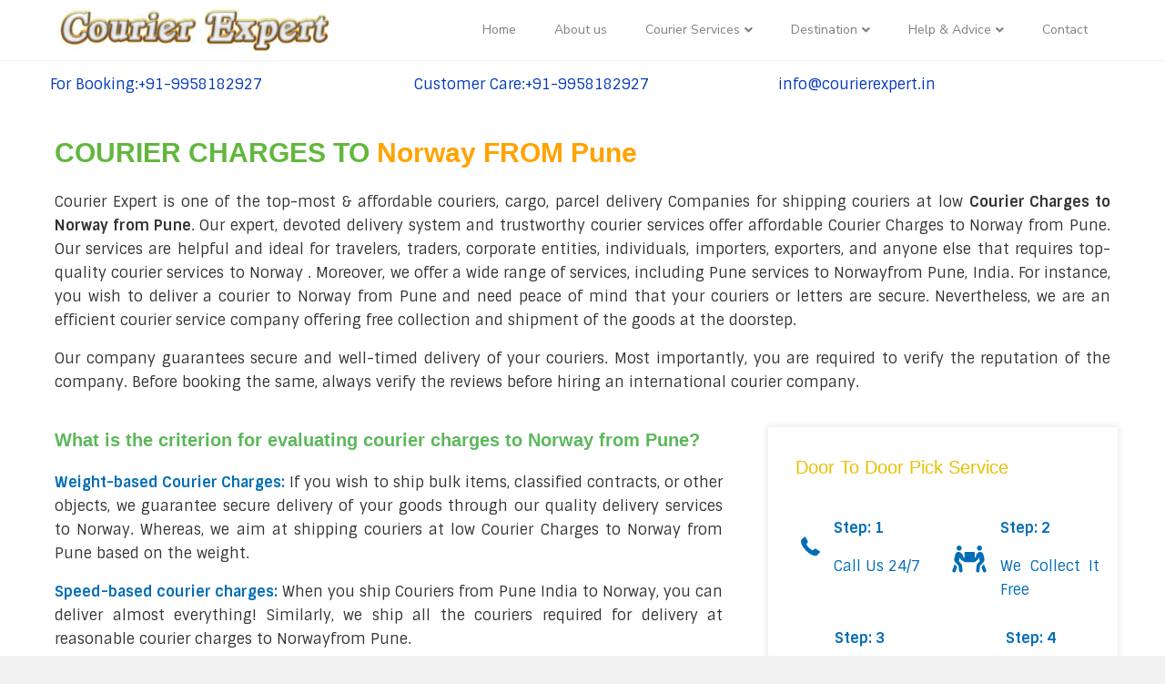

--- FILE ---
content_type: text/css; charset=utf-8
request_url: https://www.courierexpert.in/wp-content/uploads/bb-plugin/cache/14914-layout.css?ver=ecd3701f147cdd6addc6e16888387319
body_size: 7043
content:
.fl-builder-content *,.fl-builder-content *:before,.fl-builder-content *:after {-webkit-box-sizing: border-box;-moz-box-sizing: border-box;box-sizing: border-box;}.fl-row:before,.fl-row:after,.fl-row-content:before,.fl-row-content:after,.fl-col-group:before,.fl-col-group:after,.fl-col:before,.fl-col:after,.fl-module:before,.fl-module:after,.fl-module-content:before,.fl-module-content:after {display: table;content: " ";}.fl-row:after,.fl-row-content:after,.fl-col-group:after,.fl-col:after,.fl-module:after,.fl-module-content:after {clear: both;}.fl-clear {clear: both;}.fl-clearfix:before,.fl-clearfix:after {display: table;content: " ";}.fl-clearfix:after {clear: both;}.sr-only {position: absolute;width: 1px;height: 1px;padding: 0;overflow: hidden;clip: rect(0,0,0,0);white-space: nowrap;border: 0;}.fl-visible-large,.fl-visible-large-medium,.fl-visible-medium,.fl-visible-medium-mobile,.fl-visible-mobile,.fl-col-group .fl-visible-medium.fl-col,.fl-col-group .fl-visible-medium-mobile.fl-col,.fl-col-group .fl-visible-mobile.fl-col {display: none;}.fl-row,.fl-row-content {margin-left: auto;margin-right: auto;min-width: 0;}.fl-row-content-wrap {position: relative;}.fl-builder-mobile .fl-row-bg-photo .fl-row-content-wrap {background-attachment: scroll;}.fl-row-bg-video,.fl-row-bg-video .fl-row-content,.fl-row-bg-embed,.fl-row-bg-embed .fl-row-content {position: relative;}.fl-row-bg-video .fl-bg-video,.fl-row-bg-embed .fl-bg-embed-code {bottom: 0;left: 0;overflow: hidden;position: absolute;right: 0;top: 0;}.fl-row-bg-video .fl-bg-video video,.fl-row-bg-embed .fl-bg-embed-code video {bottom: 0;left: 0px;max-width: none;position: absolute;right: 0;top: 0px;}.fl-row-bg-video .fl-bg-video iframe,.fl-row-bg-embed .fl-bg-embed-code iframe {pointer-events: none;width: 100vw;height: 56.25vw; max-width: none;min-height: 100vh;min-width: 177.77vh; position: absolute;top: 50%;left: 50%;transform: translate(-50%, -50%);-ms-transform: translate(-50%, -50%); -webkit-transform: translate(-50%, -50%); }.fl-bg-video-fallback {background-position: 50% 50%;background-repeat: no-repeat;background-size: cover;bottom: 0px;left: 0px;position: absolute;right: 0px;top: 0px;}.fl-row-bg-slideshow,.fl-row-bg-slideshow .fl-row-content {position: relative;}.fl-row .fl-bg-slideshow {bottom: 0;left: 0;overflow: hidden;position: absolute;right: 0;top: 0;z-index: 0;}.fl-builder-edit .fl-row .fl-bg-slideshow * {bottom: 0;height: auto !important;left: 0;position: absolute !important;right: 0;top: 0;}.fl-row-bg-overlay .fl-row-content-wrap:after {border-radius: inherit;content: '';display: block;position: absolute;top: 0;right: 0;bottom: 0;left: 0;z-index: 0;}.fl-row-bg-overlay .fl-row-content {position: relative;z-index: 1;}.fl-row-custom-height .fl-row-content-wrap {display: -webkit-box;display: -webkit-flex;display: -ms-flexbox;display: flex;min-height: 100vh;}.fl-row-overlap-top .fl-row-content-wrap {display: -webkit-inline-box;display: -webkit-inline-flex;display: -moz-inline-box;display: -ms-inline-flexbox;display: inline-flex;width: 100%;}.fl-row-custom-height .fl-row-content-wrap {min-height: 0;}.fl-row-full-height .fl-row-content,.fl-row-custom-height .fl-row-content {-webkit-box-flex: 1 1 auto; -moz-box-flex: 1 1 auto;-webkit-flex: 1 1 auto;-ms-flex: 1 1 auto;flex: 1 1 auto;}.fl-row-full-height .fl-row-full-width.fl-row-content,.fl-row-custom-height .fl-row-full-width.fl-row-content {max-width: 100%;width: 100%;}.fl-builder-ie-11 .fl-row.fl-row-full-height:not(.fl-visible-medium):not(.fl-visible-medium-mobile):not(.fl-visible-mobile),.fl-builder-ie-11 .fl-row.fl-row-custom-height:not(.fl-visible-medium):not(.fl-visible-medium-mobile):not(.fl-visible-mobile) {display: flex;flex-direction: column;height: 100%;}.fl-builder-ie-11 .fl-row-full-height .fl-row-content-wrap,.fl-builder-ie-11 .fl-row-custom-height .fl-row-content-wrap {height: auto;}.fl-builder-ie-11 .fl-row-full-height .fl-row-content,.fl-builder-ie-11 .fl-row-custom-height .fl-row-content {flex: 0 0 auto;flex-basis: 100%;margin: 0;}.fl-builder-ie-11 .fl-row-full-height.fl-row-align-top .fl-row-content,.fl-builder-ie-11 .fl-row-full-height.fl-row-align-bottom .fl-row-content,.fl-builder-ie-11 .fl-row-custom-height.fl-row-align-top .fl-row-content,.fl-builder-ie-11 .fl-row-custom-height.fl-row-align-bottom .fl-row-content {margin: 0 auto;}.fl-builder-ie-11 .fl-row-full-height.fl-row-align-center .fl-col-group:not(.fl-col-group-equal-height),.fl-builder-ie-11 .fl-row-custom-height.fl-row-align-center .fl-col-group:not(.fl-col-group-equal-height) {display: flex;align-items: center;justify-content: center;-webkit-align-items: center;-webkit-box-align: center;-webkit-box-pack: center;-webkit-justify-content: center;-ms-flex-align: center;-ms-flex-pack: center;}.fl-row-full-height.fl-row-align-center .fl-row-content-wrap,.fl-row-custom-height.fl-row-align-center .fl-row-content-wrap {align-items: center;justify-content: center;-webkit-align-items: center;-webkit-box-align: center;-webkit-box-pack: center;-webkit-justify-content: center;-ms-flex-align: center;-ms-flex-pack: center;}.fl-row-full-height.fl-row-align-bottom .fl-row-content-wrap,.fl-row-custom-height.fl-row-align-bottom .fl-row-content-wrap {align-items: flex-end;justify-content: flex-end;-webkit-align-items: flex-end;-webkit-justify-content: flex-end;-webkit-box-align: end;-webkit-box-pack: end;-ms-flex-align: end;-ms-flex-pack: end;}.fl-builder-ie-11 .fl-row-full-height.fl-row-align-bottom .fl-row-content-wrap,.fl-builder-ie-11 .fl-row-custom-height.fl-row-align-bottom .fl-row-content-wrap {justify-content: flex-start;-webkit-justify-content: flex-start;}.fl-col-group-equal-height,.fl-col-group-equal-height .fl-col,.fl-col-group-equal-height .fl-col-content{display: -webkit-box;display: -webkit-flex;display: -ms-flexbox;display: flex;}.fl-col-group-equal-height{-webkit-flex-wrap: wrap;-ms-flex-wrap: wrap;flex-wrap: wrap;width: 100%;}.fl-col-group-equal-height.fl-col-group-has-child-loading {-webkit-flex-wrap: nowrap;-ms-flex-wrap: nowrap;flex-wrap: nowrap;}.fl-col-group-equal-height .fl-col,.fl-col-group-equal-height .fl-col-content{-webkit-box-flex: 1 1 auto; -moz-box-flex: 1 1 auto;-webkit-flex: 1 1 auto;-ms-flex: 1 1 auto;flex: 1 1 auto;}.fl-col-group-equal-height .fl-col-content{-webkit-box-orient: vertical; -webkit-box-direction: normal;-webkit-flex-direction: column;-ms-flex-direction: column;flex-direction: column; flex-shrink: 1; min-width: 1px; max-width: 100%;width: 100%;}.fl-col-group-equal-height:before,.fl-col-group-equal-height .fl-col:before,.fl-col-group-equal-height .fl-col-content:before,.fl-col-group-equal-height:after,.fl-col-group-equal-height .fl-col:after,.fl-col-group-equal-height .fl-col-content:after{content: none;}.fl-col-group-nested.fl-col-group-equal-height.fl-col-group-align-top .fl-col-content,.fl-col-group-equal-height.fl-col-group-align-top .fl-col-content {justify-content: flex-start;-webkit-justify-content: flex-start;}.fl-col-group-nested.fl-col-group-equal-height.fl-col-group-align-center .fl-col-content,.fl-col-group-equal-height.fl-col-group-align-center .fl-col-content {align-items: center;justify-content: center;-webkit-align-items: center;-webkit-box-align: center;-webkit-box-pack: center;-webkit-justify-content: center;-ms-flex-align: center;-ms-flex-pack: center;}.fl-col-group-nested.fl-col-group-equal-height.fl-col-group-align-bottom .fl-col-content,.fl-col-group-equal-height.fl-col-group-align-bottom .fl-col-content {justify-content: flex-end;-webkit-justify-content: flex-end;-webkit-box-align: end;-webkit-box-pack: end;-ms-flex-pack: end;}.fl-col-group-equal-height.fl-col-group-align-center .fl-module,.fl-col-group-equal-height.fl-col-group-align-center .fl-col-group {width: 100%;}.fl-builder-ie-11 .fl-col-group-equal-height,.fl-builder-ie-11 .fl-col-group-equal-height .fl-col,.fl-builder-ie-11 .fl-col-group-equal-height .fl-col-content,.fl-builder-ie-11 .fl-col-group-equal-height .fl-module,.fl-col-group-equal-height.fl-col-group-align-center .fl-col-group {min-height: 1px;}.fl-col {float: left;min-height: 1px;}.fl-col-bg-overlay .fl-col-content {position: relative;}.fl-col-bg-overlay .fl-col-content:after {border-radius: inherit;content: '';display: block;position: absolute;top: 0;right: 0;bottom: 0;left: 0;z-index: 0;}.fl-col-bg-overlay .fl-module {position: relative;z-index: 2;}.fl-module img {max-width: 100%;}.fl-builder-module-template {margin: 0 auto;max-width: 1100px;padding: 20px;}.fl-builder-content a.fl-button,.fl-builder-content a.fl-button:visited {border-radius: 4px;-moz-border-radius: 4px;-webkit-border-radius: 4px;display: inline-block;font-size: 16px;font-weight: normal;line-height: 18px;padding: 12px 24px;text-decoration: none;text-shadow: none;}.fl-builder-content .fl-button:hover {text-decoration: none;}.fl-builder-content .fl-button:active {position: relative;top: 1px;}.fl-builder-content .fl-button-width-full .fl-button {display: block;text-align: center;}.fl-builder-content .fl-button-width-custom .fl-button {display: inline-block;text-align: center;max-width: 100%;}.fl-builder-content .fl-button-left {text-align: left;}.fl-builder-content .fl-button-center {text-align: center;}.fl-builder-content .fl-button-right {text-align: right;}.fl-builder-content .fl-button i {font-size: 1.3em;height: auto;margin-right:8px;vertical-align: middle;width: auto;}.fl-builder-content .fl-button i.fl-button-icon-after {margin-left: 8px;margin-right: 0;}.fl-builder-content .fl-button-has-icon .fl-button-text {vertical-align: middle;}.fl-icon-wrap {display: inline-block;}.fl-icon {display: table-cell;vertical-align: middle;}.fl-icon a {text-decoration: none;}.fl-icon i {float: right;height: auto;width: auto;}.fl-icon i:before {border: none !important;height: auto;width: auto;}.fl-icon-text {display: table-cell;text-align: left;padding-left: 15px;vertical-align: middle;}.fl-icon-text-empty {display: none;}.fl-icon-text *:last-child {margin: 0 !important;padding: 0 !important;}.fl-icon-text a {text-decoration: none;}.fl-icon-text span {display: block;}.fl-icon-text span.mce-edit-focus {min-width: 1px;}.fl-photo {line-height: 0;position: relative;}.fl-photo-align-left {text-align: left;}.fl-photo-align-center {text-align: center;}.fl-photo-align-right {text-align: right;}.fl-photo-content {display: inline-block;line-height: 0;position: relative;max-width: 100%;}.fl-photo-img-svg {width: 100%;}.fl-photo-content img {display: inline;height: auto;max-width: 100%;}.fl-photo-crop-circle img {-webkit-border-radius: 100%;-moz-border-radius: 100%;border-radius: 100%;}.fl-photo-caption {font-size: 13px;line-height: 18px;overflow: hidden;text-overflow: ellipsis;}.fl-photo-caption-below {padding-bottom: 20px;padding-top: 10px;}.fl-photo-caption-hover {background: rgba(0,0,0,0.7);bottom: 0;color: #fff;left: 0;opacity: 0;filter: alpha(opacity = 0);padding: 10px 15px;position: absolute;right: 0;-webkit-transition:opacity 0.3s ease-in;-moz-transition:opacity 0.3s ease-in;transition:opacity 0.3s ease-in;}.fl-photo-content:hover .fl-photo-caption-hover {opacity: 100;filter: alpha(opacity = 100);}.fl-builder-pagination,.fl-builder-pagination-load-more {padding: 40px 0;}.fl-builder-pagination ul.page-numbers {list-style: none;margin: 0;padding: 0;text-align: center;}.fl-builder-pagination li {display: inline-block;list-style: none;margin: 0;padding: 0;}.fl-builder-pagination li a.page-numbers,.fl-builder-pagination li span.page-numbers {border: 1px solid #e6e6e6;display: inline-block;padding: 5px 10px;margin: 0 0 5px;}.fl-builder-pagination li a.page-numbers:hover,.fl-builder-pagination li span.current {background: #f5f5f5;text-decoration: none;}.fl-slideshow,.fl-slideshow * {-webkit-box-sizing: content-box;-moz-box-sizing: content-box;box-sizing: content-box;}.fl-slideshow .fl-slideshow-image img {max-width: none !important;}.fl-slideshow-social {line-height: 0 !important;}.fl-slideshow-social * {margin: 0 !important;}.fl-builder-content .bx-wrapper .bx-viewport {background: transparent;border: none;box-shadow: none;-moz-box-shadow: none;-webkit-box-shadow: none;left: 0;}.mfp-wrap button.mfp-arrow,.mfp-wrap button.mfp-arrow:active,.mfp-wrap button.mfp-arrow:hover,.mfp-wrap button.mfp-arrow:focus {background: transparent !important;border: none !important;outline: none;position: absolute;top: 50%;box-shadow: none !important;-moz-box-shadow: none !important;-webkit-box-shadow: none !important;}.mfp-wrap .mfp-close,.mfp-wrap .mfp-close:active,.mfp-wrap .mfp-close:hover,.mfp-wrap .mfp-close:focus {background: transparent !important;border: none !important;outline: none;position: absolute;top: 0;box-shadow: none !important;-moz-box-shadow: none !important;-webkit-box-shadow: none !important;}.admin-bar .mfp-wrap .mfp-close,.admin-bar .mfp-wrap .mfp-close:active,.admin-bar .mfp-wrap .mfp-close:hover,.admin-bar .mfp-wrap .mfp-close:focus {top: 32px!important;}img.mfp-img {padding: 0;}.mfp-counter {display: none;}.mfp-wrap .mfp-preloader.fa {font-size: 30px;}.fl-form-field {margin-bottom: 15px;}.fl-form-field input.fl-form-error {border-color: #DD6420;}.fl-form-error-message {clear: both;color: #DD6420;display: none;padding-top: 8px;font-size: 12px;font-weight: lighter;}.fl-form-button-disabled {opacity: 0.5;}.fl-animation {opacity: 0;}.fl-builder-preview .fl-animation,.fl-builder-edit .fl-animation,.fl-animated {opacity: 1;}.fl-animated {animation-fill-mode: both;-webkit-animation-fill-mode: both;}.fl-button.fl-button-icon-animation i {width: 0 !important;opacity: 0;-ms-filter: "alpha(opacity=0)";transition: all 0.2s ease-out;-webkit-transition: all 0.2s ease-out;}.fl-button.fl-button-icon-animation:hover i {opacity: 1! important;-ms-filter: "alpha(opacity=100)";}.fl-button.fl-button-icon-animation i.fl-button-icon-after {margin-left: 0px !important;}.fl-button.fl-button-icon-animation:hover i.fl-button-icon-after {margin-left: 10px !important;}.fl-button.fl-button-icon-animation i.fl-button-icon-before {margin-right: 0 !important;}.fl-button.fl-button-icon-animation:hover i.fl-button-icon-before {margin-right: 20px !important;margin-left: -10px;}.single:not(.woocommerce).single-fl-builder-template .fl-content {width: 100%;}.fl-builder-layer {position: absolute;top:0;left:0;right: 0;bottom: 0;z-index: 0;pointer-events: none;overflow: hidden;}.fl-builder-shape-layer {z-index: 0;}.fl-builder-shape-layer.fl-builder-bottom-edge-layer {z-index: 1;}.fl-row-bg-overlay .fl-builder-shape-layer {z-index: 1;}.fl-row-bg-overlay .fl-builder-shape-layer.fl-builder-bottom-edge-layer {z-index: 2;}.fl-row-has-layers .fl-row-content {z-index: 1;}.fl-row-bg-overlay .fl-row-content {z-index: 2;}.fl-builder-layer > * {display: block;position: absolute;top:0;left:0;width: 100%;}.fl-builder-layer + .fl-row-content {position: relative;}.fl-builder-layer .fl-shape {fill: #aaa;stroke: none;stroke-width: 0;width:100%;}@supports (-webkit-touch-callout: inherit) {.fl-row.fl-row-bg-parallax .fl-row-content-wrap,.fl-row.fl-row-bg-fixed .fl-row-content-wrap {background-position: center !important;background-attachment: scroll !important;}}@supports (-webkit-touch-callout: none) {.fl-row.fl-row-bg-fixed .fl-row-content-wrap {background-position: center !important;background-attachment: scroll !important;}}.fl-row-fixed-width { max-width: 1100px; }.fl-row-content-wrap{margin-top: 0px;margin-right: 0px;margin-bottom: 0px;margin-left: 0px;}.fl-row-content-wrap{padding-top: 20px;padding-right: 20px;padding-bottom: 20px;padding-left: 20px;}.fl-col-content{margin-top: 0px;margin-right: 0px;margin-bottom: 0px;margin-left: 0px;}.fl-col-content{padding-top: 0px;padding-right: 0px;padding-bottom: 0px;padding-left: 0px;}.fl-module-content{margin-top: 20px;margin-right: 20px;margin-bottom: 20px;margin-left: 20px;}@media (max-width: 1200px) { body.fl-builder-ie-11 .fl-row.fl-row-full-height.fl-visible-xl,body.fl-builder-ie-11 .fl-row.fl-row-custom-height.fl-visible-xl {display: none !important;}.fl-visible-xl,.fl-visible-medium,.fl-visible-medium-mobile,.fl-visible-mobile,.fl-col-group .fl-visible-xl.fl-col,.fl-col-group .fl-visible-medium.fl-col,.fl-col-group .fl-visible-medium-mobile.fl-col,.fl-col-group .fl-visible-mobile.fl-col {display: none;}.fl-visible-desktop,.fl-visible-desktop-medium,.fl-visible-large,.fl-visible-large-medium,.fl-col-group .fl-visible-desktop.fl-col,.fl-col-group .fl-visible-desktop-medium.fl-col,.fl-col-group .fl-visible-large.fl-col,.fl-col-group .fl-visible-large-medium.fl-col {display: block;}.fl-col-group-equal-height .fl-visible-desktop.fl-col,.fl-col-group-equal-height .fl-visible-desktop-medium.fl-col,.fl-col-group-equal-height .fl-visible-large.fl-col,.fl-col-group-equal-height .fl-visible-large-medium.fl-col {display: flex;} }@media (max-width: 992px) { body.fl-builder-ie-11 .fl-row.fl-row-full-height.fl-visible-xl,body.fl-builder-ie-11 .fl-row.fl-row-custom-height.fl-visible-xl,body.fl-builder-ie-11 .fl-row.fl-row-full-height.fl-visible-desktop,body.fl-builder-ie-11 .fl-row.fl-row-custom-height.fl-visible-desktop,body.fl-builder-ie-11 .fl-row.fl-row-full-height.fl-visible-large,body.fl-builder-ie-11 .fl-row.fl-row-custom-height.fl-visible-large {display: none !important;}.fl-visible-xl,.fl-visible-desktop,.fl-visible-large,.fl-visible-mobile,.fl-col-group .fl-visible-xl.fl-col,.fl-col-group .fl-visible-desktop.fl-col,.fl-col-group .fl-visible-large.fl-col,.fl-col-group .fl-visible-mobile.fl-col {display: none;}.fl-visible-desktop-medium,.fl-visible-large-medium,.fl-visible-medium,.fl-visible-medium-mobile,.fl-col-group .fl-visible-desktop-medium.fl-col,.fl-col-group .fl-visible-large-medium.fl-col,.fl-col-group .fl-visible-medium.fl-col,.fl-col-group .fl-visible-medium-mobile.fl-col {display: block;}.fl-col-group-equal-height .fl-visible-desktop-medium.fl-col,.fl-col-group-equal-height .fl-visible-large-medium.fl-col,.fl-col-group-equal-height .fl-visible-medium.fl-col,.fl-col-group-equal-height .fl-visible-medium-mobile.fl-col {display: flex;} }@media (max-width: 768px) { body.fl-builder-ie-11 .fl-row.fl-row-full-height.fl-visible-xl,body.fl-builder-ie-11 .fl-row.fl-row-custom-height.fl-visible-xl,body.fl-builder-ie-11 .fl-row.fl-row-full-height.fl-visible-desktop,body.fl-builder-ie-11 .fl-row.fl-row-custom-height.fl-visible-desktop,body.fl-builder-ie-11 .fl-row.fl-row-full-height.fl-visible-desktop-medium,body.fl-builder-ie-11 .fl-row.fl-row-custom-height.fl-visible-desktop-medium,body.fl-builder-ie-11 .fl-row.fl-row-full-height.fl-visible-large,body.fl-builder-ie-11 .fl-row.fl-row-custom-height.fl-visible-large,body.fl-builder-ie-11 .fl-row.fl-row-full-height.fl-visible-large-medium,body.fl-builder-ie-11 .fl-row.fl-row-custom-height.fl-visible-large-medium {display: none !important;}.fl-visible-xl,.fl-visible-desktop,.fl-visible-desktop-medium,.fl-visible-large,.fl-visible-large-medium,.fl-visible-medium,.fl-col-group .fl-visible-xl.fl-col,.fl-col-group .fl-visible-desktop.fl-col,.fl-col-group .fl-visible-desktop-medium.fl-col,.fl-col-group .fl-visible-large-medium.fl-col,.fl-col-group .fl-visible-medium.fl-col,.fl-col-group-equal-height .fl-visible-xl.fl-col,.fl-col-group-equal-height .fl-visible-desktop.fl-col,.fl-col-group-equal-height .fl-visible-desktop-medium.fl-col,.fl-col-group-equal-height .fl-visible-large-medium.fl-col,.fl-col-group-equal-height .fl-visible-medium.fl-col {display: none;}.fl-visible-medium-mobile,.fl-visible-mobile,.fl-col-group .fl-visible-medium-mobile.fl-col,.fl-col-group .fl-visible-mobile.fl-col {display: block;}.fl-row-content-wrap {background-attachment: scroll !important;}.fl-row-bg-parallax .fl-row-content-wrap {background-attachment: scroll !important;background-position: center center !important;}.fl-col-group.fl-col-group-equal-height {display: block;}.fl-col-group.fl-col-group-equal-height.fl-col-group-custom-width {display: -webkit-box;display: -webkit-flex;display: -ms-flexbox;display: flex;}.fl-col-group.fl-col-group-responsive-reversed {display: -webkit-box;display: -moz-box;display: -ms-flexbox;display: -moz-flex;display: -webkit-flex;display: flex;flex-wrap: wrap-reverse;-webkit-flex-wrap: wrap-reverse;-ms-box-orient: horizontal;}.fl-col-group.fl-col-group-responsive-reversed .fl-col {-webkit-box-flex: 0 0 100%;-moz-box-flex: 0 0 100%;-webkit-flex: 0 0 100%;-ms-flex: 0 0 100%;flex: 0 0 100%;min-width: 0;}.fl-col {clear: both;float: none;margin-left: auto;margin-right: auto;width: auto !important;}.fl-col-small:not(.fl-col-small-full-width) {max-width: 400px;}.fl-block-col-resize {display:none;}.fl-row[data-node] .fl-row-content-wrap {margin: 0;padding-left: 0;padding-right: 0;}.fl-row[data-node] .fl-bg-video,.fl-row[data-node] .fl-bg-slideshow {left: 0;right: 0;}.fl-col[data-node] .fl-col-content {margin: 0;padding-left: 0;padding-right: 0;} }.page .fl-post-header, .single-fl-builder-template .fl-post-header { display:none; } .fl-node-615ec99fb2152 > .fl-row-content-wrap {padding-bottom:0px;}.fl-node-615ec99fb2153.fl-row-fixed-width, .fl-node-615ec99fb2153 .fl-row-fixed-width {max-width: 1240px;} .fl-node-615ec99fb2153 > .fl-row-content-wrap {padding-top:0px;padding-bottom:0px;}.fl-node-615ec99fb2159.fl-row-fixed-width, .fl-node-615ec99fb2159 .fl-row-fixed-width {max-width: 1240px;} .fl-node-615ec99fb2159 > .fl-row-content-wrap {padding-top:0px;padding-bottom:0px;} .fl-node-615ec99fb2169 > .fl-row-content-wrap {padding-top:0px;padding-right:0px;padding-bottom:0px;padding-left:0px;}.fl-node-615ec99fb216f.fl-row-fixed-width, .fl-node-615ec99fb216f .fl-row-fixed-width {max-width: 1240px;}@media ( max-width: 768px ) { .fl-node-615ec99fb216f.fl-row > .fl-row-content-wrap {margin-right:20px;margin-left:20px;}} .fl-node-615ec99fb216f > .fl-row-content-wrap {padding-bottom:30px;}.fl-node-615ec99fb216e .fl-row-content {max-width: 1366px;} .fl-node-615ec99fb216e > .fl-row-content-wrap {padding-top:0px;}@media ( max-width: 768px ) { .fl-node-615ec99fb216e.fl-row > .fl-row-content-wrap {padding-right:20px;padding-left:40px;}}.fl-node-615ec99fb2158 > .fl-row-content-wrap {background-color: #45495D;}.fl-node-615ec99fb2158 .fl-row-content {max-width: 1240px;} .fl-node-615ec99fb2158 > .fl-row-content-wrap {padding-top:030px;padding-right:0px;padding-bottom:030px;padding-left:0px;}.fl-node-60bdd62b0b338 {width: 33.333%;} .fl-node-60bdd62b0b338 > .fl-col-content {margin-top:-40px;}@media ( max-width: 992px ) { .fl-node-60bdd62b0b338.fl-col > .fl-col-content {margin-top:-22px;}}.fl-node-60bdd62b0b33a {width: 33.333%;} .fl-node-60bdd62b0b33a > .fl-col-content {margin-top:-40px;}@media ( max-width: 992px ) { .fl-node-60bdd62b0b33a.fl-col > .fl-col-content {margin-top:-22px;}}.fl-node-60bdd62b0b339 {width: 33.333%;} .fl-node-60bdd62b0b339 > .fl-col-content {margin-top:-40px;}@media ( max-width: 992px ) { .fl-node-60bdd62b0b339.fl-col > .fl-col-content {margin-top:-22px;}}.fl-node-615ec99fb2155 {width: 100%;}.fl-node-615ec99fb215b {width: 67%;} .fl-node-615ec99fb215b > .fl-col-content {margin-right:30px;}.fl-node-615ec99fb2161 {width: 63.68%;}.fl-node-615ec99fb2162 {width: 36.32%;}.fl-node-615ec99fb2170 {width: 32%;}.fl-node-61519b8b75ff4 {width: 50%;}@media(max-width: 768px) {.fl-builder-content .fl-node-61519b8b75ff4 {width: 50% !important;max-width: none;clear: none;float: left;}}.fl-node-61519b8b75ff5 {width: 50%;}@media(max-width: 768px) {.fl-builder-content .fl-node-61519b8b75ff5 {width: 50% !important;max-width: none;clear: none;float: left;}}.fl-node-61519b8b75ff8 {width: 50%;}@media(max-width: 768px) {.fl-builder-content .fl-node-61519b8b75ff8 {width: 50% !important;max-width: none;clear: none;float: left;}}.fl-node-61519b8b75ff9 {width: 50%;}@media(max-width: 768px) {.fl-builder-content .fl-node-61519b8b75ff9 {width: 50% !important;max-width: none;clear: none;float: left;}}.fl-node-615ec99fb216b {width: 100%;}.fl-node-60c1c10da2d96 {width: 100%;}.fl-node-60c1c10da2d9b {width: 25%;} .fl-node-60c1c10da2d9b > .fl-col-content {margin-right:20px;}@media ( max-width: 768px ) { .fl-node-60c1c10da2d9b.fl-col > .fl-col-content {margin-right:10px;margin-bottom:20px;margin-left:10px;}}.fl-node-60c1c10da2d9d {width: 25%;} .fl-node-60c1c10da2d9d > .fl-col-content {margin-right:10px;margin-left:10px;}@media ( max-width: 768px ) { .fl-node-60c1c10da2d9d.fl-col > .fl-col-content {margin-right:10px;margin-bottom:20px;margin-left:10px;}}.fl-node-60c1c10da2d9c {width: 25%;} .fl-node-60c1c10da2d9c > .fl-col-content {margin-right:10px;margin-left:10px;}@media ( max-width: 768px ) { .fl-node-60c1c10da2d9c.fl-col > .fl-col-content {margin-right:10px;margin-bottom:20px;margin-left:10px;}}.fl-node-60c1c10da2d9f {width: 25%;} .fl-node-60c1c10da2d9f > .fl-col-content {margin-left:2px;}@media ( max-width: 768px ) { .fl-node-60c1c10da2d9f.fl-col > .fl-col-content {margin-right:10px;margin-bottom:20px;margin-left:10px;}}.fl-node-60c1c10da2da5 {width: 50%;}.fl-node-60c1c10da2da6 {width: 50%;}.fl-node-60bf336f239d0 {width: 100%;}.fl-node-615c0496c3b7b {width: 100%;}.fl-node-615c083f1419b {width: 33.33%;}.fl-node-615c083f1419e {width: 33.33%;}.fl-node-615c083f1419f {width: 33.33%;}.fl-node-615c196b1a537 {width: 33%;}.fl-node-615c196b1a539 {width: 31%;}.fl-node-615c196b1a53a {width: 35%;}.fl-node-60bf22cf4f32f {width: 100%;}.fl-node-60bf22cf4f331 {width: 25%;}@media(max-width: 768px) {.fl-builder-content .fl-node-60bf22cf4f331 {width: 100% !important;max-width: none;clear: none;float: left;}}@media ( max-width: 992px ) { .fl-node-60bf22cf4f331.fl-col > .fl-col-content {margin-top:0px;margin-right:0px;margin-bottom:0px;margin-left:0px;}}@media ( max-width: 992px ) { .fl-node-60bf22cf4f331.fl-col > .fl-col-content {padding-top:0px;padding-right:0px;padding-bottom:0px;padding-left:0px;}}.fl-node-60bf22cf4f332 {width: 25%;}@media(max-width: 768px) {.fl-builder-content .fl-node-60bf22cf4f332 {width: 100% !important;max-width: none;clear: none;float: left;}}@media ( max-width: 768px ) { .fl-node-60bf22cf4f332.fl-col > .fl-col-content {margin-top:-15px;}} .fl-node-60bf22cf4f332 > .fl-col-content {padding-left:70px;}@media ( max-width: 992px ) { .fl-node-60bf22cf4f332.fl-col > .fl-col-content {padding-right:0px;padding-bottom:0px;padding-left:0px;}}.fl-node-60bf22cf4f333 {width: 23%;}@media(max-width: 768px) {.fl-builder-content .fl-node-60bf22cf4f333 {width: 100% !important;max-width: none;clear: none;float: left;}}@media ( max-width: 768px ) { .fl-node-60bf22cf4f333.fl-col > .fl-col-content {margin-top:-15px;}} .fl-node-60bf22cf4f333 > .fl-col-content {padding-left:60px;}@media ( max-width: 992px ) { .fl-node-60bf22cf4f333.fl-col > .fl-col-content {padding-bottom:0px;padding-left:0px;}}.fl-node-60bf22cf4f334 {width: 27%;}@media(max-width: 768px) {.fl-builder-content .fl-node-60bf22cf4f334 {width: 100% !important;max-width: none;clear: none;float: left;}}@media ( max-width: 768px ) { .fl-node-60bf22cf4f334.fl-col > .fl-col-content {margin-top:-15px;}} .fl-node-60bf22cf4f334 > .fl-col-content {padding-left:10px;}@media ( max-width: 992px ) { .fl-node-60bf22cf4f334.fl-col > .fl-col-content {padding-right:0px;padding-bottom:0px;padding-left:0px;}}@media (max-width: 768px) { .fl-module-icon {text-align: center;} }.fl-builder-content .fl-node-60bdd62b0b33b .fl-icon-wrap .fl-icon-text,.fl-builder-content .fl-node-60bdd62b0b33b .fl-icon-wrap .fl-icon-text * {color: #0038bc;}.fl-node-60bdd62b0b33b .fl-icon i, .fl-node-60bdd62b0b33b .fl-icon i:before {font-size: 30px;}.fl-node-60bdd62b0b33b .fl-icon-wrap .fl-icon-text {height: 52.5px;}.fl-node-60bdd62b0b33b.fl-module-icon {text-align: left;}.fl-builder-content .fl-node-60bdd62b0b33b .fl-icon-wrap .fl-icon-text, .fl-builder-content .fl-node-60bdd62b0b33b .fl-icon-wrap .fl-icon-text-link * {color: #0038bc;}@media(max-width: 1200px) {.fl-node-60bdd62b0b33b .fl-icon i, .fl-node-60bdd62b0b33b .fl-icon i:before {font-size: 30px;}.fl-node-60bdd62b0b33b .fl-icon-wrap .fl-icon-text {height: 52.5px;}}@media(max-width: 992px) {.fl-node-60bdd62b0b33b .fl-icon i, .fl-node-60bdd62b0b33b .fl-icon i:before {font-size: 30px;}.fl-node-60bdd62b0b33b .fl-icon-wrap .fl-icon-text {height: 52.5px;}}@media(max-width: 768px) {.fl-node-60bdd62b0b33b .fl-icon i, .fl-node-60bdd62b0b33b .fl-icon i:before {font-size: 30px;}.fl-node-60bdd62b0b33b .fl-icon-wrap .fl-icon-text {height: 52.5px;}} .fl-node-60bdd62b0b33b > .fl-module-content {margin-left:0px;}@media ( max-width: 992px ) { .fl-node-60bdd62b0b33b.fl-module > .fl-module-content {margin-top:0px;margin-right:0px;margin-bottom:0px;margin-left:0px;}}.fl-builder-content .fl-node-60bdd62b0b33d .fl-icon-wrap .fl-icon-text,.fl-builder-content .fl-node-60bdd62b0b33d .fl-icon-wrap .fl-icon-text * {color: #0038bc;}.fl-node-60bdd62b0b33d .fl-icon i, .fl-node-60bdd62b0b33d .fl-icon i:before {font-size: 30px;}.fl-node-60bdd62b0b33d .fl-icon-wrap .fl-icon-text {height: 52.5px;}.fl-node-60bdd62b0b33d.fl-module-icon {text-align: left;}.fl-builder-content .fl-node-60bdd62b0b33d .fl-icon-wrap .fl-icon-text, .fl-builder-content .fl-node-60bdd62b0b33d .fl-icon-wrap .fl-icon-text-link * {color: #0038bc;}@media(max-width: 1200px) {.fl-node-60bdd62b0b33d .fl-icon i, .fl-node-60bdd62b0b33d .fl-icon i:before {font-size: 30px;}.fl-node-60bdd62b0b33d .fl-icon-wrap .fl-icon-text {height: 52.5px;}}@media(max-width: 992px) {.fl-node-60bdd62b0b33d .fl-icon i, .fl-node-60bdd62b0b33d .fl-icon i:before {font-size: 30px;}.fl-node-60bdd62b0b33d .fl-icon-wrap .fl-icon-text {height: 52.5px;}}@media(max-width: 768px) {.fl-node-60bdd62b0b33d .fl-icon i, .fl-node-60bdd62b0b33d .fl-icon i:before {font-size: 30px;}.fl-node-60bdd62b0b33d .fl-icon-wrap .fl-icon-text {height: 52.5px;}} .fl-node-60bdd62b0b33d > .fl-module-content {margin-left:0px;}@media ( max-width: 992px ) { .fl-node-60bdd62b0b33d.fl-module > .fl-module-content {margin-top:0px;margin-right:0px;margin-bottom:0px;margin-left:0px;}}@media ( max-width: 768px ) { .fl-node-60bdd62b0b33d.fl-module > .fl-module-content {margin-top:-10px;margin-bottom:-10px;}}.fl-builder-content .fl-node-60bdd62b0b33c .fl-icon-wrap .fl-icon-text,.fl-builder-content .fl-node-60bdd62b0b33c .fl-icon-wrap .fl-icon-text * {color: #0038bc;}.fl-node-60bdd62b0b33c .fl-icon i, .fl-node-60bdd62b0b33c .fl-icon i:before {font-size: 30px;}.fl-node-60bdd62b0b33c .fl-icon-wrap .fl-icon-text {height: 52.5px;}.fl-node-60bdd62b0b33c.fl-module-icon {text-align: left;}.fl-builder-content .fl-node-60bdd62b0b33c .fl-icon-wrap .fl-icon-text, .fl-builder-content .fl-node-60bdd62b0b33c .fl-icon-wrap .fl-icon-text-link * {color: #0038bc;}@media(max-width: 1200px) {.fl-node-60bdd62b0b33c .fl-icon i, .fl-node-60bdd62b0b33c .fl-icon i:before {font-size: 30px;}.fl-node-60bdd62b0b33c .fl-icon-wrap .fl-icon-text {height: 52.5px;}}@media(max-width: 992px) {.fl-node-60bdd62b0b33c .fl-icon i, .fl-node-60bdd62b0b33c .fl-icon i:before {font-size: 30px;}.fl-node-60bdd62b0b33c .fl-icon-wrap .fl-icon-text {height: 52.5px;}}@media(max-width: 768px) {.fl-node-60bdd62b0b33c .fl-icon i, .fl-node-60bdd62b0b33c .fl-icon i:before {font-size: 30px;}.fl-node-60bdd62b0b33c .fl-icon-wrap .fl-icon-text {height: 52.5px;}} .fl-node-60bdd62b0b33c > .fl-module-content {margin-left:0px;}@media ( max-width: 992px ) { .fl-node-60bdd62b0b33c.fl-module > .fl-module-content {margin-top:0px;margin-right:0px;margin-bottom:0px;margin-left:0px;}}.fl-module-heading .fl-heading {padding: 0 !important;margin: 0 !important;}.fl-row .fl-col .fl-node-615ec99fb2156 h1.fl-heading a,.fl-row .fl-col .fl-node-615ec99fb2156 h1.fl-heading .fl-heading-text,.fl-row .fl-col .fl-node-615ec99fb2156 h1.fl-heading .fl-heading-text *,.fl-node-615ec99fb2156 h1.fl-heading .fl-heading-text {color: #62b73e;}.fl-node-615ec99fb2156.fl-module-heading .fl-heading {font-weight: 600;text-transform: uppercase;} .fl-node-615ec99fb2156 > .fl-module-content {margin-top:0px;margin-bottom:0px;}.fl-builder-content .fl-rich-text strong {font-weight: bold;}.fl-node-615ec99fb215c.fl-module-heading .fl-heading {font-weight: 600;font-size: 20px;} .fl-node-615ec99fb215c > .fl-module-content {margin-top:0px;} .fl-node-615ec99fb215d > .fl-module-content {margin-top:0px;margin-bottom:0px;}.fl-node-615ec99fb2163.fl-module-heading .fl-heading {font-weight: 600;font-size: 20px;} .fl-node-615ec99fb2163 > .fl-module-content {margin-top:10px;} .fl-node-615ec99fb215f > .fl-module-content {margin-top:0px;margin-bottom:0px;}.fl-row .fl-col .fl-node-615ec99fb2164 h4.fl-heading a,.fl-row .fl-col .fl-node-615ec99fb2164 h4.fl-heading .fl-heading-text,.fl-row .fl-col .fl-node-615ec99fb2164 h4.fl-heading .fl-heading-text *,.fl-node-615ec99fb2164 h4.fl-heading .fl-heading-text {color: #f77809;}.fl-node-615ec99fb2164.fl-module-heading .fl-heading {font-weight: 600;font-size: 20px;} .fl-node-615ec99fb2164 > .fl-module-content {margin-top:10px;}.fl-module-list .fl-list-item .fl-list-item-wrapper {width: 100%;}.fl-module-list .fl-list {padding-inline-start: unset;margin-bottom: 0px;}.fl-module-list .fl-list-item {border-bottom: none;}.fl-module-list .fl-list-item-heading {display: table;width: 100%;}.fl-module-list .fl-list-item-heading .fl-list-item-heading-icon,.fl-module-list .fl-list-item-heading .fl-list-item-heading-icon .fl-list-item-icon {display: inline-block;}.fl-module-list .fl-list-item-heading .fl-list-item-heading-text {display: table-cell;vertical-align: middle;width: 100%;}.fl-module-list .fl-list-item-content {display: table;width: 100%;}.fl-module-list .fl-list-item-content .fl-list-item-content-icon {display: table-cell; vertical-align: middle;}.fl-module-list .fl-list-item-content .fl-list-item-content-text {display: table-cell;vertical-align: middle; width: 100%;}.fl-module-list .fl-list-item-content .fl-list-item-content-text p:last-child {margin-bottom: 0px;}.fl-row .fl-col .fl-node-615ec99fb2166 .fl-list-item-content .fl-list-item-content-text,.fl-row .fl-col .fl-node-615ec99fb2166 .fl-list-item-content .fl-list-item-content-text * {color: #016DB6;}.fl-row .fl-col .fl-node-615ec99fb2166 .fl-list-item-heading-icon .fl-list-item-icon,.fl-row .fl-col .fl-node-615ec99fb2166 .fl-list-item-content-icon .fl-list-item-icon {color: #016DB6;}.fl-row .fl-col .fl-node-615ec99fb2166 .fl-list-item-heading-icon .fl-list-item-icon,.fl-row .fl-col .fl-node-615ec99fb2166 .fl-list-item-content-icon .fl-list-item-icon {font-size: 24px;}.fl-node-615ec99fb2166 .fl-module-content ul.fl-list,.fl-node-615ec99fb2166 .fl-module-content ol.fl-list {list-style-type: none;}.fl-node-615ec99fb2166 .fl-module-content .fl-list-item ~ .fl-list-item {border-top-style: none;border-top-color: transparent;}.fl-row .fl-col .fl-node-615ec99fb2166 .fl-module-content .fl-list-item-0 .fl-list-item-heading-text {color: #016DB6;}.fl-row .fl-col .fl-node-615ec99fb2166 .fl-module-content .fl-list-item-0 .fl-list-item-content-text * {color: #016DB6;}.fl-row .fl-col .fl-node-615ec99fb2166 .fl-module-content .fl-list-item-0 .fl-list-item-heading-icon .fl-list-item-icon,.fl-row .fl-col .fl-node-615ec99fb2166 .fl-module-content .fl-list-item-0 .fl-list-item-content-icon .fl-list-item-icon {color: #016DB6;}.fl-row .fl-col .fl-node-615ec99fb2166 .fl-module-content .fl-list-item-1 .fl-list-item-heading-text {color: #016DB6;}.fl-row .fl-col .fl-node-615ec99fb2166 .fl-module-content .fl-list-item-1 .fl-list-item-content-text * {color: #016DB6;}.fl-row .fl-col .fl-node-615ec99fb2166 .fl-module-content .fl-list-item-1 .fl-list-item-heading-icon .fl-list-item-icon,.fl-row .fl-col .fl-node-615ec99fb2166 .fl-module-content .fl-list-item-1 .fl-list-item-content-icon .fl-list-item-icon {color: #016DB6;}.fl-row .fl-col .fl-node-615ec99fb2166 .fl-module-content .fl-list-item-2 .fl-list-item-heading-text {color: #016DB6;}.fl-row .fl-col .fl-node-615ec99fb2166 .fl-module-content .fl-list-item-2 .fl-list-item-content-text * {color: #016DB6;}.fl-row .fl-col .fl-node-615ec99fb2166 .fl-module-content .fl-list-item-2 .fl-list-item-heading-icon .fl-list-item-icon,.fl-row .fl-col .fl-node-615ec99fb2166 .fl-module-content .fl-list-item-2 .fl-list-item-content-icon .fl-list-item-icon {color: #016DB6;}.fl-row .fl-col .fl-node-615ec99fb2166 .fl-module-content .fl-list-item-3 .fl-list-item-heading-text {color: #016DB6;}.fl-row .fl-col .fl-node-615ec99fb2166 .fl-module-content .fl-list-item-3 .fl-list-item-content-text * {color: #016DB6;}.fl-row .fl-col .fl-node-615ec99fb2166 .fl-module-content .fl-list-item-3 .fl-list-item-heading-icon .fl-list-item-icon,.fl-row .fl-col .fl-node-615ec99fb2166 .fl-module-content .fl-list-item-3 .fl-list-item-content-icon .fl-list-item-icon {color: #016DB6;}.fl-row .fl-col .fl-node-615ec99fb2166 .fl-module-content .fl-list-item-4 .fl-list-item-heading-text {color: #016DB6;}.fl-row .fl-col .fl-node-615ec99fb2166 .fl-module-content .fl-list-item-4 .fl-list-item-content-text * {color: #016DB6;}.fl-row .fl-col .fl-node-615ec99fb2166 .fl-module-content .fl-list-item-4 .fl-list-item-heading-icon .fl-list-item-icon,.fl-row .fl-col .fl-node-615ec99fb2166 .fl-module-content .fl-list-item-4 .fl-list-item-content-icon .fl-list-item-icon {color: #016DB6;}.fl-row .fl-col .fl-node-615ec99fb2166 .fl-module-content .fl-list-item-5 .fl-list-item-heading-text {color: #016DB6;}.fl-row .fl-col .fl-node-615ec99fb2166 .fl-module-content .fl-list-item-5 .fl-list-item-content-text * {color: #016DB6;}.fl-row .fl-col .fl-node-615ec99fb2166 .fl-module-content .fl-list-item-5 .fl-list-item-heading-icon .fl-list-item-icon,.fl-row .fl-col .fl-node-615ec99fb2166 .fl-module-content .fl-list-item-5 .fl-list-item-content-icon .fl-list-item-icon {color: #016DB6;}.fl-row .fl-col .fl-node-615ec99fb2166 .fl-module-content .fl-list-item-6 .fl-list-item-heading-text {color: #016DB6;}.fl-row .fl-col .fl-node-615ec99fb2166 .fl-module-content .fl-list-item-6 .fl-list-item-content-text * {color: #016DB6;}.fl-row .fl-col .fl-node-615ec99fb2166 .fl-module-content .fl-list-item-6 .fl-list-item-heading-icon .fl-list-item-icon,.fl-row .fl-col .fl-node-615ec99fb2166 .fl-module-content .fl-list-item-6 .fl-list-item-content-icon .fl-list-item-icon {color: #016DB6;}.fl-row .fl-col .fl-node-615ec99fb2166 .fl-module-content .fl-list-item-7 .fl-list-item-heading-text {color: #016DB6;}.fl-row .fl-col .fl-node-615ec99fb2166 .fl-module-content .fl-list-item-7 .fl-list-item-content-text * {color: #016DB6;}.fl-row .fl-col .fl-node-615ec99fb2166 .fl-module-content .fl-list-item-7 .fl-list-item-heading-icon .fl-list-item-icon,.fl-row .fl-col .fl-node-615ec99fb2166 .fl-module-content .fl-list-item-7 .fl-list-item-content-icon .fl-list-item-icon {color: #016DB6;}.fl-row .fl-col .fl-node-615ec99fb2166 .fl-module-content .fl-list-item-8 .fl-list-item-heading-text {color: #016DB6;}.fl-row .fl-col .fl-node-615ec99fb2166 .fl-module-content .fl-list-item-8 .fl-list-item-content-text * {color: #016DB6;}.fl-row .fl-col .fl-node-615ec99fb2166 .fl-module-content .fl-list-item-8 .fl-list-item-heading-icon .fl-list-item-icon,.fl-row .fl-col .fl-node-615ec99fb2166 .fl-module-content .fl-list-item-8 .fl-list-item-content-icon .fl-list-item-icon {color: #016DB6;}.fl-row .fl-col .fl-node-615ec99fb2166 .fl-module-content .fl-list-item-9 .fl-list-item-heading-text {color: #016DB6;}.fl-row .fl-col .fl-node-615ec99fb2166 .fl-module-content .fl-list-item-9 .fl-list-item-content-text * {color: #016DB6;}.fl-row .fl-col .fl-node-615ec99fb2166 .fl-module-content .fl-list-item-9 .fl-list-item-heading-icon .fl-list-item-icon,.fl-row .fl-col .fl-node-615ec99fb2166 .fl-module-content .fl-list-item-9 .fl-list-item-content-icon .fl-list-item-icon {color: #016DB6;}.fl-row .fl-col .fl-node-615ec99fb2166 .fl-module-content .fl-list-item-10 .fl-list-item-heading-text {color: #016DB6;}.fl-row .fl-col .fl-node-615ec99fb2166 .fl-module-content .fl-list-item-10 .fl-list-item-content-text * {color: #016DB6;}.fl-row .fl-col .fl-node-615ec99fb2166 .fl-module-content .fl-list-item-10 .fl-list-item-heading-icon .fl-list-item-icon,.fl-row .fl-col .fl-node-615ec99fb2166 .fl-module-content .fl-list-item-10 .fl-list-item-content-icon .fl-list-item-icon {color: #016DB6;}.fl-node-615ec99fb2166.fl-module-list .fl-list-item-content .fl-list-item-content-text, .fl-node-615ec99fb2166.fl-module-list .fl-list-item-content .fl-list-item-content-text * {font-size: 16px;}.fl-node-615ec99fb2166 .fl-module-content {padding-top: 0px;padding-right: 0px;padding-bottom: 0px;padding-left: 0px;}.fl-node-615ec99fb2166 .fl-module-content .fl-list .fl-list-item {padding-top: 0px;padding-right: 0px;padding-bottom: 0px;padding-left: 0px;}.fl-node-615ec99fb2166 .fl-module-content .fl-list-item-icon {padding-right: 10px;}.fl-node-615ec99fb2166 .fl-module-content .fl-list-item ~ .fl-list-item {border-top-width: 0px;} .fl-node-615ec99fb2166 > .fl-module-content {margin-top:-15px;margin-bottom:0px;}@media (max-width: 768px) { .fl-node-615ec99fb2166 > .fl-module-content { margin-top:20px; } }.fl-row .fl-col .fl-node-615ec99fb215e h4.fl-heading a,.fl-row .fl-col .fl-node-615ec99fb215e h4.fl-heading .fl-heading-text,.fl-row .fl-col .fl-node-615ec99fb215e h4.fl-heading .fl-heading-text *,.fl-node-615ec99fb215e h4.fl-heading .fl-heading-text {color: #f77809;}.fl-node-615ec99fb215e.fl-module-heading .fl-heading {font-weight: 600;font-size: 20px;} .fl-node-615ec99fb215e > .fl-module-content {margin-top:10px;margin-right:0px;margin-left:10px;}.fl-row .fl-col .fl-node-615ec99fb2165 .fl-list-item-content .fl-list-item-content-text,.fl-row .fl-col .fl-node-615ec99fb2165 .fl-list-item-content .fl-list-item-content-text * {color: #016DB6;}.fl-row .fl-col .fl-node-615ec99fb2165 .fl-list-item-heading-icon .fl-list-item-icon,.fl-row .fl-col .fl-node-615ec99fb2165 .fl-list-item-content-icon .fl-list-item-icon {color: #016DB6;}.fl-row .fl-col .fl-node-615ec99fb2165 .fl-list-item-heading-icon .fl-list-item-icon,.fl-row .fl-col .fl-node-615ec99fb2165 .fl-list-item-content-icon .fl-list-item-icon {font-size: 24px;}.fl-node-615ec99fb2165 .fl-module-content ul.fl-list,.fl-node-615ec99fb2165 .fl-module-content ol.fl-list {list-style-type: none;}.fl-node-615ec99fb2165 .fl-module-content .fl-list-item ~ .fl-list-item {border-top-style: none;border-top-color: transparent;}.fl-row .fl-col .fl-node-615ec99fb2165 .fl-module-content .fl-list-item-0 .fl-list-item-heading-text {color: #016DB6;}.fl-row .fl-col .fl-node-615ec99fb2165 .fl-module-content .fl-list-item-0 .fl-list-item-content-text * {color: #016DB6;}.fl-row .fl-col .fl-node-615ec99fb2165 .fl-module-content .fl-list-item-0 .fl-list-item-heading-icon .fl-list-item-icon,.fl-row .fl-col .fl-node-615ec99fb2165 .fl-module-content .fl-list-item-0 .fl-list-item-content-icon .fl-list-item-icon {color: #016DB6;}.fl-row .fl-col .fl-node-615ec99fb2165 .fl-module-content .fl-list-item-1 .fl-list-item-heading-text {color: #016DB6;}.fl-row .fl-col .fl-node-615ec99fb2165 .fl-module-content .fl-list-item-1 .fl-list-item-content-text * {color: #016DB6;}.fl-row .fl-col .fl-node-615ec99fb2165 .fl-module-content .fl-list-item-1 .fl-list-item-heading-icon .fl-list-item-icon,.fl-row .fl-col .fl-node-615ec99fb2165 .fl-module-content .fl-list-item-1 .fl-list-item-content-icon .fl-list-item-icon {color: #016DB6;}.fl-row .fl-col .fl-node-615ec99fb2165 .fl-module-content .fl-list-item-2 .fl-list-item-heading-text {color: #016DB6;}.fl-row .fl-col .fl-node-615ec99fb2165 .fl-module-content .fl-list-item-2 .fl-list-item-content-text * {color: #016DB6;}.fl-row .fl-col .fl-node-615ec99fb2165 .fl-module-content .fl-list-item-2 .fl-list-item-heading-icon .fl-list-item-icon,.fl-row .fl-col .fl-node-615ec99fb2165 .fl-module-content .fl-list-item-2 .fl-list-item-content-icon .fl-list-item-icon {color: #016DB6;}.fl-row .fl-col .fl-node-615ec99fb2165 .fl-module-content .fl-list-item-3 .fl-list-item-heading-text {color: #016DB6;}.fl-row .fl-col .fl-node-615ec99fb2165 .fl-module-content .fl-list-item-3 .fl-list-item-content-text * {color: #016DB6;}.fl-row .fl-col .fl-node-615ec99fb2165 .fl-module-content .fl-list-item-3 .fl-list-item-heading-icon .fl-list-item-icon,.fl-row .fl-col .fl-node-615ec99fb2165 .fl-module-content .fl-list-item-3 .fl-list-item-content-icon .fl-list-item-icon {color: #016DB6;}.fl-row .fl-col .fl-node-615ec99fb2165 .fl-module-content .fl-list-item-4 .fl-list-item-heading-text {color: #016DB6;}.fl-row .fl-col .fl-node-615ec99fb2165 .fl-module-content .fl-list-item-4 .fl-list-item-content-text * {color: #016DB6;}.fl-row .fl-col .fl-node-615ec99fb2165 .fl-module-content .fl-list-item-4 .fl-list-item-heading-icon .fl-list-item-icon,.fl-row .fl-col .fl-node-615ec99fb2165 .fl-module-content .fl-list-item-4 .fl-list-item-content-icon .fl-list-item-icon {color: #016DB6;}.fl-row .fl-col .fl-node-615ec99fb2165 .fl-module-content .fl-list-item-5 .fl-list-item-heading-text {color: #016DB6;}.fl-row .fl-col .fl-node-615ec99fb2165 .fl-module-content .fl-list-item-5 .fl-list-item-content-text * {color: #016DB6;}.fl-row .fl-col .fl-node-615ec99fb2165 .fl-module-content .fl-list-item-5 .fl-list-item-heading-icon .fl-list-item-icon,.fl-row .fl-col .fl-node-615ec99fb2165 .fl-module-content .fl-list-item-5 .fl-list-item-content-icon .fl-list-item-icon {color: #016DB6;}.fl-row .fl-col .fl-node-615ec99fb2165 .fl-module-content .fl-list-item-6 .fl-list-item-heading-text {color: #016DB6;}.fl-row .fl-col .fl-node-615ec99fb2165 .fl-module-content .fl-list-item-6 .fl-list-item-content-text * {color: #016DB6;}.fl-row .fl-col .fl-node-615ec99fb2165 .fl-module-content .fl-list-item-6 .fl-list-item-heading-icon .fl-list-item-icon,.fl-row .fl-col .fl-node-615ec99fb2165 .fl-module-content .fl-list-item-6 .fl-list-item-content-icon .fl-list-item-icon {color: #016DB6;}.fl-row .fl-col .fl-node-615ec99fb2165 .fl-module-content .fl-list-item-7 .fl-list-item-heading-text {color: #016DB6;}.fl-row .fl-col .fl-node-615ec99fb2165 .fl-module-content .fl-list-item-7 .fl-list-item-content-text * {color: #016DB6;}.fl-row .fl-col .fl-node-615ec99fb2165 .fl-module-content .fl-list-item-7 .fl-list-item-heading-icon .fl-list-item-icon,.fl-row .fl-col .fl-node-615ec99fb2165 .fl-module-content .fl-list-item-7 .fl-list-item-content-icon .fl-list-item-icon {color: #016DB6;}.fl-row .fl-col .fl-node-615ec99fb2165 .fl-module-content .fl-list-item-8 .fl-list-item-heading-text {color: #016DB6;}.fl-row .fl-col .fl-node-615ec99fb2165 .fl-module-content .fl-list-item-8 .fl-list-item-content-text * {color: #016DB6;}.fl-row .fl-col .fl-node-615ec99fb2165 .fl-module-content .fl-list-item-8 .fl-list-item-heading-icon .fl-list-item-icon,.fl-row .fl-col .fl-node-615ec99fb2165 .fl-module-content .fl-list-item-8 .fl-list-item-content-icon .fl-list-item-icon {color: #016DB6;}.fl-row .fl-col .fl-node-615ec99fb2165 .fl-module-content .fl-list-item-9 .fl-list-item-heading-text {color: #016DB6;}.fl-row .fl-col .fl-node-615ec99fb2165 .fl-module-content .fl-list-item-9 .fl-list-item-content-text * {color: #016DB6;}.fl-row .fl-col .fl-node-615ec99fb2165 .fl-module-content .fl-list-item-9 .fl-list-item-heading-icon .fl-list-item-icon,.fl-row .fl-col .fl-node-615ec99fb2165 .fl-module-content .fl-list-item-9 .fl-list-item-content-icon .fl-list-item-icon {color: #016DB6;}.fl-node-615ec99fb2165.fl-module-list .fl-list-item-content .fl-list-item-content-text, .fl-node-615ec99fb2165.fl-module-list .fl-list-item-content .fl-list-item-content-text * {font-size: 16px;}.fl-node-615ec99fb2165 .fl-module-content {padding-top: 0px;padding-right: 0px;padding-bottom: 0px;padding-left: 0px;}.fl-node-615ec99fb2165 .fl-module-content .fl-list .fl-list-item {padding-top: 0px;padding-right: 0px;padding-bottom: 0px;padding-left: 0px;}.fl-node-615ec99fb2165 .fl-module-content .fl-list-item-icon {padding-right: 10px;}.fl-node-615ec99fb2165 .fl-module-content .fl-list-item ~ .fl-list-item {border-top-width: 0px;} .fl-node-615ec99fb2165 > .fl-module-content {margin-top:-15px;margin-bottom:0px;}@media (max-width: 768px) { .fl-node-615ec99fb2165 > .fl-module-content { margin-top:20px; } } .fl-node-615ec99fb216d > .fl-module-content {margin-top:20px;margin-bottom:0px;}.fl-row .fl-col .fl-node-615ec99fb2167 h4.fl-heading a,.fl-row .fl-col .fl-node-615ec99fb2167 h4.fl-heading .fl-heading-text,.fl-row .fl-col .fl-node-615ec99fb2167 h4.fl-heading .fl-heading-text *,.fl-node-615ec99fb2167 h4.fl-heading .fl-heading-text {color: #62b73e;}.fl-node-615ec99fb2167.fl-module-heading .fl-heading {font-weight: 600;font-size: 16px;} .fl-node-615ec99fb2167 > .fl-module-content {margin-top:10px;}.fl-row .fl-col .fl-node-61519b8b75fec h4.fl-heading a,.fl-row .fl-col .fl-node-61519b8b75fec h4.fl-heading .fl-heading-text,.fl-row .fl-col .fl-node-61519b8b75fec h4.fl-heading .fl-heading-text *,.fl-node-61519b8b75fec h4.fl-heading .fl-heading-text {color: #eabf00;}.fl-node-61519b8b75fec.fl-module-heading .fl-heading {font-size: 25px;}.fl-builder-content .fl-node-61519b8b75ff6 .fl-icon-wrap .fl-icon-text,.fl-builder-content .fl-node-61519b8b75ff6 .fl-icon-wrap .fl-icon-text * {color: #016DB6;}.fl-node-61519b8b75ff6 .fl-icon i,.fl-node-61519b8b75ff6 .fl-icon i:before {color: #016DB6;}.fl-node-61519b8b75ff6 .fl-icon i, .fl-node-61519b8b75ff6 .fl-icon i:before {font-size: 30px;}.fl-node-61519b8b75ff6 .fl-icon-wrap .fl-icon-text {height: 52.5px;}.fl-node-61519b8b75ff6.fl-module-icon {text-align: center;}.fl-builder-content .fl-node-61519b8b75ff6 .fl-icon-wrap .fl-icon-text, .fl-builder-content .fl-node-61519b8b75ff6 .fl-icon-wrap .fl-icon-text-link * {color: #016DB6;}.fl-node-61519b8b75ff6 .fl-icon-text, .fl-node-61519b8b75ff6 .fl-icon-text-link {font-size: 14px;}@media(max-width: 1200px) {.fl-node-61519b8b75ff6 .fl-icon i, .fl-node-61519b8b75ff6 .fl-icon i:before {font-size: 30px;}.fl-node-61519b8b75ff6 .fl-icon-wrap .fl-icon-text {height: 52.5px;}}@media(max-width: 992px) {.fl-node-61519b8b75ff6 .fl-icon i, .fl-node-61519b8b75ff6 .fl-icon i:before {font-size: 21px;}.fl-node-61519b8b75ff6 .fl-icon-wrap .fl-icon-text {height: 36.75px;}.fl-node-61519b8b75ff6 .fl-icon-text, .fl-node-61519b8b75ff6 .fl-icon-text-link {font-size: 14px;}}@media(max-width: 768px) {.fl-node-61519b8b75ff6 .fl-icon i, .fl-node-61519b8b75ff6 .fl-icon i:before {font-size: 30px;}.fl-node-61519b8b75ff6 .fl-icon-wrap .fl-icon-text {height: 52.5px;}} .fl-node-61519b8b75ff6 > .fl-module-content {margin-right:10px;margin-left:10px;}.fl-builder-content .fl-node-61519b8b75ff7 .fl-icon-wrap .fl-icon-text,.fl-builder-content .fl-node-61519b8b75ff7 .fl-icon-wrap .fl-icon-text * {color: #016DB6;}.fl-node-61519b8b75ff7 .fl-icon i,.fl-node-61519b8b75ff7 .fl-icon i:before {color: #016DB6;}.fl-node-61519b8b75ff7 .fl-icon i, .fl-node-61519b8b75ff7 .fl-icon i:before {font-size: 30px;}.fl-node-61519b8b75ff7 .fl-icon-wrap .fl-icon-text {height: 52.5px;}.fl-node-61519b8b75ff7.fl-module-icon {text-align: center;}.fl-builder-content .fl-node-61519b8b75ff7 .fl-icon-wrap .fl-icon-text, .fl-builder-content .fl-node-61519b8b75ff7 .fl-icon-wrap .fl-icon-text-link * {color: #016DB6;}.fl-node-61519b8b75ff7 .fl-icon-text, .fl-node-61519b8b75ff7 .fl-icon-text-link {font-size: 14px;}@media(max-width: 1200px) {.fl-node-61519b8b75ff7 .fl-icon i, .fl-node-61519b8b75ff7 .fl-icon i:before {font-size: 30px;}.fl-node-61519b8b75ff7 .fl-icon-wrap .fl-icon-text {height: 52.5px;}}@media(max-width: 992px) {.fl-node-61519b8b75ff7 .fl-icon i, .fl-node-61519b8b75ff7 .fl-icon i:before {font-size: 21px;}.fl-node-61519b8b75ff7 .fl-icon-wrap .fl-icon-text {height: 36.75px;}.fl-node-61519b8b75ff7 .fl-icon-text, .fl-node-61519b8b75ff7 .fl-icon-text-link {font-size: 14px;}}@media(max-width: 768px) {.fl-node-61519b8b75ff7 .fl-icon i, .fl-node-61519b8b75ff7 .fl-icon i:before {font-size: 30px;}.fl-node-61519b8b75ff7 .fl-icon-wrap .fl-icon-text {height: 52.5px;}} .fl-node-61519b8b75ff7 > .fl-module-content {margin-right:10px;margin-left:10px;}.fl-builder-content .fl-node-61519b8b75ffa .fl-icon-wrap .fl-icon-text,.fl-builder-content .fl-node-61519b8b75ffa .fl-icon-wrap .fl-icon-text * {color: #016DB6;}.fl-node-61519b8b75ffa .fl-icon i,.fl-node-61519b8b75ffa .fl-icon i:before {color: #016DB6;}.fl-node-61519b8b75ffa .fl-icon i, .fl-node-61519b8b75ffa .fl-icon i:before {font-size: 30px;}.fl-node-61519b8b75ffa .fl-icon-wrap .fl-icon-text {height: 52.5px;}.fl-node-61519b8b75ffa.fl-module-icon {text-align: center;}.fl-builder-content .fl-node-61519b8b75ffa .fl-icon-wrap .fl-icon-text, .fl-builder-content .fl-node-61519b8b75ffa .fl-icon-wrap .fl-icon-text-link * {color: #016DB6;}.fl-node-61519b8b75ffa .fl-icon-text, .fl-node-61519b8b75ffa .fl-icon-text-link {font-size: 14px;}@media(max-width: 1200px) {.fl-node-61519b8b75ffa .fl-icon i, .fl-node-61519b8b75ffa .fl-icon i:before {font-size: 30px;}.fl-node-61519b8b75ffa .fl-icon-wrap .fl-icon-text {height: 52.5px;}}@media(max-width: 992px) {.fl-node-61519b8b75ffa .fl-icon i, .fl-node-61519b8b75ffa .fl-icon i:before {font-size: 18px;}.fl-node-61519b8b75ffa .fl-icon-wrap .fl-icon-text {height: 31.5px;}.fl-node-61519b8b75ffa .fl-icon-text, .fl-node-61519b8b75ffa .fl-icon-text-link {font-size: 14px;}}@media(max-width: 768px) {.fl-node-61519b8b75ffa .fl-icon i, .fl-node-61519b8b75ffa .fl-icon i:before {font-size: 30px;}.fl-node-61519b8b75ffa .fl-icon-wrap .fl-icon-text {height: 52.5px;}} .fl-node-61519b8b75ffa > .fl-module-content {margin-top:0px;margin-right:0px;margin-left:18px;}@media ( max-width: 768px ) { .fl-node-61519b8b75ffa.fl-module > .fl-module-content {margin-top:0px;margin-bottom:0px;}}.fl-builder-content .fl-node-61519b8b75ffb .fl-icon-wrap .fl-icon-text,.fl-builder-content .fl-node-61519b8b75ffb .fl-icon-wrap .fl-icon-text * {color: #016DB6;}.fl-node-61519b8b75ffb .fl-icon i,.fl-node-61519b8b75ffb .fl-icon i:before {color: #016DB6;}.fl-node-61519b8b75ffb .fl-icon i, .fl-node-61519b8b75ffb .fl-icon i:before {font-size: 30px;}.fl-node-61519b8b75ffb .fl-icon-wrap .fl-icon-text {height: 52.5px;}.fl-node-61519b8b75ffb.fl-module-icon {text-align: center;}.fl-builder-content .fl-node-61519b8b75ffb .fl-icon-wrap .fl-icon-text, .fl-builder-content .fl-node-61519b8b75ffb .fl-icon-wrap .fl-icon-text-link * {color: #016DB6;}.fl-node-61519b8b75ffb .fl-icon-text, .fl-node-61519b8b75ffb .fl-icon-text-link {font-size: 14px;}@media(max-width: 1200px) {.fl-node-61519b8b75ffb .fl-icon i, .fl-node-61519b8b75ffb .fl-icon i:before {font-size: 30px;}.fl-node-61519b8b75ffb .fl-icon-wrap .fl-icon-text {height: 52.5px;}}@media(max-width: 992px) {.fl-node-61519b8b75ffb .fl-icon i, .fl-node-61519b8b75ffb .fl-icon i:before {font-size: 18px;}.fl-node-61519b8b75ffb .fl-icon-wrap .fl-icon-text {height: 31.5px;}.fl-node-61519b8b75ffb .fl-icon-text, .fl-node-61519b8b75ffb .fl-icon-text-link {font-size: 14px;}}@media(max-width: 768px) {.fl-node-61519b8b75ffb .fl-icon i, .fl-node-61519b8b75ffb .fl-icon i:before {font-size: 30px;}.fl-node-61519b8b75ffb .fl-icon-wrap .fl-icon-text {height: 52.5px;}} .fl-node-61519b8b75ffb > .fl-module-content {margin-top:0px;margin-right:0px;margin-left:20px;}@media ( max-width: 768px ) { .fl-node-61519b8b75ffb.fl-module > .fl-module-content {margin-top:0px;margin-bottom:0px;}}.fl-row .fl-col .fl-node-61519b8b75fef h6.fl-heading a,.fl-row .fl-col .fl-node-61519b8b75fef h6.fl-heading .fl-heading-text,.fl-row .fl-col .fl-node-61519b8b75fef h6.fl-heading .fl-heading-text *,.fl-node-61519b8b75fef h6.fl-heading .fl-heading-text {color: #62b73e;}.fl-node-61519b8b75fef.fl-module-heading .fl-heading {font-weight: 400;font-size: 28px;}@media(max-width: 992px) {.fl-node-61519b8b75fef.fl-module-heading .fl-heading {font-size: 21px;}} .fl-node-61519b8b75fef > .fl-module-content {margin-top:0px;margin-bottom:20px;}@media ( max-width: 768px ) { .fl-node-61519b8b75fef.fl-module > .fl-module-content {margin-bottom:0px;}}.fl-row .fl-col .fl-node-61519b8b75ff0 .fl-list-item-content .fl-list-item-content-text,.fl-row .fl-col .fl-node-61519b8b75ff0 .fl-list-item-content .fl-list-item-content-text * {color: #016DB6;}.fl-row .fl-col .fl-node-61519b8b75ff0 .fl-list-item-heading-icon .fl-list-item-icon,.fl-row .fl-col .fl-node-61519b8b75ff0 .fl-list-item-content-icon .fl-list-item-icon {color: #016DB6;}.fl-row .fl-col .fl-node-61519b8b75ff0 .fl-list-item-heading-icon .fl-list-item-icon,.fl-row .fl-col .fl-node-61519b8b75ff0 .fl-list-item-content-icon .fl-list-item-icon {font-size: 24px;}.fl-node-61519b8b75ff0 .fl-module-content ul.fl-list,.fl-node-61519b8b75ff0 .fl-module-content ol.fl-list {list-style-type: none;}.fl-node-61519b8b75ff0 .fl-module-content .fl-list-item ~ .fl-list-item {border-top-style: none;border-top-color: transparent;}.fl-row .fl-col .fl-node-61519b8b75ff0 .fl-module-content .fl-list-item-0 .fl-list-item-heading-text {color: #016DB6;}.fl-row .fl-col .fl-node-61519b8b75ff0 .fl-module-content .fl-list-item-0 .fl-list-item-content-text * {color: #016DB6;}.fl-row .fl-col .fl-node-61519b8b75ff0 .fl-module-content .fl-list-item-0 .fl-list-item-heading-icon .fl-list-item-icon,.fl-row .fl-col .fl-node-61519b8b75ff0 .fl-module-content .fl-list-item-0 .fl-list-item-content-icon .fl-list-item-icon {color: #016DB6;}.fl-node-61519b8b75ff0.fl-module-list .fl-list-item-content .fl-list-item-content-text, .fl-node-61519b8b75ff0.fl-module-list .fl-list-item-content .fl-list-item-content-text * {font-size: 16px;}.fl-node-61519b8b75ff0 .fl-module-content {padding-top: 0px;padding-right: 0px;padding-bottom: 0px;padding-left: 0px;}.fl-node-61519b8b75ff0 .fl-module-content .fl-list .fl-list-item {padding-top: 0px;padding-right: 0px;padding-bottom: 0px;padding-left: 0px;}.fl-node-61519b8b75ff0 .fl-module-content .fl-list-item-icon {padding-right: 20px;}.fl-node-61519b8b75ff0 .fl-module-content .fl-list-item ~ .fl-list-item {border-top-width: 0px;} .fl-node-61519b8b75ff0 > .fl-module-content {margin-top:-15px;margin-bottom:0px;}@media (max-width: 768px) { .fl-node-61519b8b75ff0 > .fl-module-content { margin-top:20px; } }img.mfp-img {padding-bottom: 40px !important;}@media (max-width: 768px) { .fl-photo-content {width: 100%;} }.fl-node-61519b8b75ff1 .fl-photo {text-align: left;}@media(max-width: 768px) {.fl-node-61519b8b75ff1 .fl-photo {text-align: center;}} .fl-node-61519b8b75ff1 > .fl-module-content {margin-top:10px;}.fl-node-61519b8b75ff2 .fl-photo {text-align: left;}@media(max-width: 768px) {.fl-node-61519b8b75ff2 .fl-photo {text-align: center;}} .fl-node-61519b8b75ff2 > .fl-module-content {margin-top:10px;}.fl-node-61519b8b75ff3 .fl-photo {text-align: left;}@media(max-width: 768px) {.fl-node-61519b8b75ff3 .fl-photo {text-align: center;}} .fl-node-61519b8b75ff3 > .fl-module-content {margin-top:10px;}.fl-node-615ec99fb216c .fl-separator {border-top-width: 1px;border-top-style: solid;border-top-color: #cccccc;max-width: 100%;margin: auto;} .fl-node-615ec99fb216c > .fl-module-content {margin-top:0px;margin-right:0px;margin-bottom:10px;margin-left:0px;}.fl-row .fl-col .fl-node-60c1c10da2d99 h2.fl-heading a,.fl-row .fl-col .fl-node-60c1c10da2d99 h2.fl-heading .fl-heading-text,.fl-row .fl-col .fl-node-60c1c10da2d99 h2.fl-heading .fl-heading-text *,.fl-node-60c1c10da2d99 h2.fl-heading .fl-heading-text {color: #62b73e;}.fl-node-60c1c10da2d99.fl-module-heading .fl-heading {font-weight: 600;} .fl-node-60c1c10da2d99 > .fl-module-content {margin-top:20px;margin-bottom:40px;margin-left:0px;}@media (max-width: 768px) { .fl-node-60c1c10da2d99 > .fl-module-content { margin-bottom:20px; } }body a.fl-callout-title-link {text-decoration: none;}body h1.fl-callout-title,body h2.fl-callout-title,body h3.fl-callout-title,body h4.fl-callout-title,body h5.fl-callout-title,body h6.fl-callout-title {margin: 0;padding: 0 0 10px 0;}.fl-callout-text p {margin: 0 !important;padding: 0 0 10px 0 !important;}.fl-callout-button {padding: 10px 0 0 0;}.fl-callout-cta-link {display: block;}.fl-callout-icon-above-title .fl-icon {display: block;margin-bottom: 20px;}.fl-callout-icon-below-title .fl-icon {display: block;margin: 10px 0 15px;}.fl-callout-icon-above-title .fl-icon i,.fl-callout-icon-below-title .fl-icon i {display: inline-block;float: none;}.fl-callout-icon-left-title .fl-callout-title,.fl-callout-icon-right-title .fl-callout-title {display: inline-block;}.fl-callout-icon-left-title .fl-callout-title span,.fl-callout-icon-right-title .fl-callout-title span {display: table-cell;vertical-align: middle;}.fl-callout-icon-left-title .fl-icon {padding-right: 15px;}.fl-callout-icon-right-title .fl-icon {padding-left: 15px;}.fl-callout-icon-left,.fl-callout-icon-right {display: table;}.fl-callout-icon-left .fl-icon,.fl-callout-icon-left-text .fl-icon {display: table-cell;vertical-align: top;padding-right: 15px;}.fl-callout-icon-right .fl-icon,.fl-callout-icon-right-text .fl-icon {display: table-cell;vertical-align: top;padding-left: 15px;}.fl-callout-icon-left .fl-callout-content,.fl-callout-icon-right .fl-callout-content,.fl-callout-icon-left-text .fl-callout-text-wrap,.fl-callout-icon-right-text .fl-callout-text-wrap {display: table-cell;}.fl-callout-photo-above-title .fl-photo {margin-bottom: 15px;}.fl-callout-photo-below-title .fl-photo {margin-bottom: 15px;margin-top: 5px;}.fl-callout-photo-left {display: table;table-layout: fixed;width: 100%;}.fl-callout-photo-left .fl-callout-photo,.fl-callout-photo-left-text .fl-callout-photo {display: table-cell;padding-right: 30px;width: 50%;vertical-align: top;}.fl-callout-photo-left .fl-callout-content,.fl-callout-photo-left-text .fl-callout-text-wrap {display: table-cell;width: 50%;vertical-align: middle;}.fl-callout-photo-right {display: table;table-layout: fixed;width: 100%;}.fl-callout-photo-right .fl-callout-photo,.fl-callout-photo-right-text .fl-callout-photo {display: table-cell;padding-left: 30px;width: 50%;vertical-align: top;}.fl-callout-photo-right .fl-callout-content,.fl-callout-photo-right-text .fl-callout-text-wrap {display: table-cell;width: 50%;vertical-align: middle;}.fl-module-callout .fl-module-content {overflow: hidden;}@media (max-width: 768px) { .fl-callout-photo-left,.fl-callout-photo-right {display: block;}.fl-callout-photo-left .fl-callout-photo,.fl-callout-photo-left-text .fl-callout-photo {display: block;margin-bottom: 15px;padding-left: 0;padding-right: 0;width: auto;}.fl-callout-photo-right .fl-callout-photo,.fl-callout-photo-right-text .fl-callout-photo {display: block;margin-top: 25px;padding-left: 0;padding-right: 0;width: auto;}.fl-callout-photo-left .fl-callout-content,.fl-callout-photo-left-text .fl-callout-content,.fl-callout-photo-right .fl-callout-content,.fl-callout-photo-right-text .fl-callout-content {display: block;width: auto;} }.fl-builder-content .fl-node-60c1c10da2da1 a.fl-button,.fl-builder-content .fl-node-60c1c10da2da1 a.fl-button:hover,.fl-builder-content .fl-node-60c1c10da2da1 a.fl-button:visited {background: #3f51b5;}.fl-builder-content .fl-node-60c1c10da2da1 a.fl-button:hover {background-color: #3f51b5;}.fl-node-60c1c10da2da1 .fl-callout {text-align: left;}.fl-node-60c1c10da2da1 .fl-callout-icon-left, .fl-node-60c1c10da2da1 .fl-callout-icon-right {float: none;}.fl-node-60c1c10da2da1 .fl-button-wrap {text-align: left;}.fl-builder-content .fl-node-60c1c10da2da1 .fl-button-wrap a.fl-button {padding-top: 10px;padding-right: 20px;padding-bottom: 10px;padding-left: 20px;}.fl-builder-content .fl-node-60c1c10da2da1 a.fl-button, .fl-builder-content .fl-node-60c1c10da2da1 a.fl-button:visited {font-size: 14px;line-height: 14px;border: 1px solid #3345a9;}.fl-builder-content .fl-node-60c1c10da2da1 a.fl-button:hover, .fl-builder-content .fl-node-60c1c10da2da1 a.fl-button:focus {border: 1px solid #3345a9;}@media(max-width: 992px) {.fl-node-60c1c10da2da1 .fl-callout-icon-left, .fl-node-60c1c10da2da1 .fl-callout-icon-right {float: none;}}@media(max-width: 768px) {.fl-node-60c1c10da2da1 .fl-callout-icon-left, .fl-node-60c1c10da2da1 .fl-callout-icon-right {float: none;}}.fl-node-60c1c10da2da1 .fl-callout-title {font-weight: 700;} .fl-node-60c1c10da2da1 > .fl-module-content {margin-bottom:20px;}.fl-builder-content .fl-node-60c1c10da2da3 a.fl-button,.fl-builder-content .fl-node-60c1c10da2da3 a.fl-button:hover,.fl-builder-content .fl-node-60c1c10da2da3 a.fl-button:visited {background: #3f51b5;}.fl-builder-content .fl-node-60c1c10da2da3 a.fl-button:hover {background-color: #3f51b5;}.fl-node-60c1c10da2da3 .fl-callout {text-align: left;}.fl-node-60c1c10da2da3 .fl-callout-icon-left, .fl-node-60c1c10da2da3 .fl-callout-icon-right {float: none;}.fl-node-60c1c10da2da3 .fl-button-wrap {text-align: left;}.fl-builder-content .fl-node-60c1c10da2da3 .fl-button-wrap a.fl-button {padding-top: 10px;padding-right: 20px;padding-bottom: 10px;padding-left: 20px;}.fl-builder-content .fl-node-60c1c10da2da3 a.fl-button, .fl-builder-content .fl-node-60c1c10da2da3 a.fl-button:visited {font-size: 14px;line-height: 14px;border: 1px solid #3345a9;}.fl-builder-content .fl-node-60c1c10da2da3 a.fl-button:hover, .fl-builder-content .fl-node-60c1c10da2da3 a.fl-button:focus {border: 1px solid #3345a9;}@media(max-width: 992px) {.fl-node-60c1c10da2da3 .fl-callout-icon-left, .fl-node-60c1c10da2da3 .fl-callout-icon-right {float: none;}}@media(max-width: 768px) {.fl-node-60c1c10da2da3 .fl-callout-icon-left, .fl-node-60c1c10da2da3 .fl-callout-icon-right {float: none;}}.fl-node-60c1c10da2da3 .fl-photo-img, .fl-node-60c1c10da2da3 .fl-photo-content {width: 1000px;}.fl-node-60c1c10da2da3 .fl-photo-img {box-shadow: 0px 0px 1px 1px #000a56;}.fl-node-60c1c10da2da3 .fl-callout-title {font-weight: 700;}.fl-builder-content .fl-node-60c1c10da2da2 a.fl-button,.fl-builder-content .fl-node-60c1c10da2da2 a.fl-button:hover,.fl-builder-content .fl-node-60c1c10da2da2 a.fl-button:visited {background: #3f51b5;}.fl-builder-content .fl-node-60c1c10da2da2 a.fl-button:hover {background-color: #3f51b5;}.fl-node-60c1c10da2da2 .fl-callout {text-align: left;}.fl-node-60c1c10da2da2 .fl-callout-icon-left, .fl-node-60c1c10da2da2 .fl-callout-icon-right {float: none;}.fl-node-60c1c10da2da2 .fl-button-wrap {text-align: left;}.fl-builder-content .fl-node-60c1c10da2da2 .fl-button-wrap a.fl-button {padding-top: 10px;padding-right: 20px;padding-bottom: 10px;padding-left: 20px;}.fl-builder-content .fl-node-60c1c10da2da2 a.fl-button, .fl-builder-content .fl-node-60c1c10da2da2 a.fl-button:visited {font-size: 14px;line-height: 14px;border: 1px solid #3345a9;}.fl-builder-content .fl-node-60c1c10da2da2 a.fl-button:hover, .fl-builder-content .fl-node-60c1c10da2da2 a.fl-button:focus {border: 1px solid #3345a9;}@media(max-width: 992px) {.fl-node-60c1c10da2da2 .fl-callout-icon-left, .fl-node-60c1c10da2da2 .fl-callout-icon-right {float: none;}}@media(max-width: 768px) {.fl-node-60c1c10da2da2 .fl-callout-icon-left, .fl-node-60c1c10da2da2 .fl-callout-icon-right {float: none;}}.fl-node-60c1c10da2da2 .fl-callout-title {font-weight: 700;}.fl-builder-content .fl-node-60c1c10da2da4 a.fl-button,.fl-builder-content .fl-node-60c1c10da2da4 a.fl-button:hover,.fl-builder-content .fl-node-60c1c10da2da4 a.fl-button:visited {background: #3f51b5;}.fl-builder-content .fl-node-60c1c10da2da4 a.fl-button:hover {background-color: #3f51b5;}.fl-node-60c1c10da2da4 .fl-callout {text-align: left;}.fl-node-60c1c10da2da4 .fl-callout-icon-left, .fl-node-60c1c10da2da4 .fl-callout-icon-right {float: none;}.fl-node-60c1c10da2da4 .fl-button-wrap {text-align: left;}.fl-builder-content .fl-node-60c1c10da2da4 .fl-button-wrap a.fl-button {padding-top: 10px;padding-right: 20px;padding-bottom: 10px;padding-left: 20px;}.fl-builder-content .fl-node-60c1c10da2da4 a.fl-button, .fl-builder-content .fl-node-60c1c10da2da4 a.fl-button:visited {font-size: 14px;line-height: 14px;border: 1px solid #3345a9;}.fl-builder-content .fl-node-60c1c10da2da4 a.fl-button:hover, .fl-builder-content .fl-node-60c1c10da2da4 a.fl-button:focus {border: 1px solid #3345a9;}@media(max-width: 992px) {.fl-node-60c1c10da2da4 .fl-callout-icon-left, .fl-node-60c1c10da2da4 .fl-callout-icon-right {float: none;}}@media(max-width: 768px) {.fl-node-60c1c10da2da4 .fl-callout-icon-left, .fl-node-60c1c10da2da4 .fl-callout-icon-right {float: none;}}.fl-node-60c1c10da2da4 .fl-photo-img {box-shadow: 0px 0px 1px 1px #00016b;}.fl-node-60c1c10da2da4 .fl-callout-title {font-weight: 700;}.fl-row .fl-col .fl-node-60c1c10da2da9 h2.fl-heading a,.fl-row .fl-col .fl-node-60c1c10da2da9 h2.fl-heading .fl-heading-text,.fl-row .fl-col .fl-node-60c1c10da2da9 h2.fl-heading .fl-heading-text *,.fl-node-60c1c10da2da9 h2.fl-heading .fl-heading-text {color: #ff5722;}.fl-node-60c1c10da2da9.fl-module-heading .fl-heading {font-weight: 400;font-size: 22px;} .fl-node-60c1c10da2da9 > .fl-module-content {margin-top:20px;margin-right:0px;margin-bottom:0px;margin-left:0px;}.fl-accordion-button {cursor: pointer;display: table;}.fl-accordion-button:focus,.fl-accordion-button-icon:focus,.fl-accordion-button-icon:active {outline: 0}.fl-accordion-button-label {display: table-cell;width: 100%;border: none;background: none;text-align: left;outline: 1px;text-decoration: none;}.fl-accordion-button-label:focus,.fl-accordion-button-label:active,.fl-accordion-button-icon:focus,.fl-accordion-button-icon:active {background: none;outline-color: -webkit-focus-ring-color;outline-style: auto;text-decoration: none;}.fl-accordion-button-label:hover,.fl-accordion-button-icon:hover {text-decoration: none;}.fl-accordion-button-icon {display: table-cell;line-height: inherit;padding-left: 15px;vertical-align: middle;}.fl-accordion-button-icon-left {padding-left: 0;padding-right: 10px;}.fl-accordion-button-icon-left, .fl-accordion-button-icon-right {opacity: .5;filter: alpha(opacity = 50);}.fl-accordion-content {display: none;}.fl-accordion-item {overflow: hidden;}.fl-accordion-small .fl-accordion-button {padding: 10px 15px;}.fl-accordion-small .fl-accordion-content {padding: 0 30px 10px 15px;}.fl-accordion-medium .fl-accordion-button {padding: 15px 20px;}.fl-accordion-medium .fl-accordion-button-label {font-size: 20px;}.fl-accordion-medium .fl-accordion-content {padding: 0 40px 15px 20px;}.fl-accordion-large .fl-accordion-button {padding: 20px 25px;}.fl-accordion-large .fl-accordion-button-label {font-size: 26px;}.fl-accordion-large .fl-accordion-content {padding: 0 50px 25px 25px;}.rtl .fl-accordion-item .fl-accordion-button-label,.rtl .fl-accordion-item .fl-accordion-content * {text-align: right;}.rtl .fl-accordion-item .fl-accordion-button-icon {padding-left: 0;}.fl-node-60c1c10da2da8 .fl-accordion-item {margin-bottom: 20px;border-style: solid;border-width: 0;background-clip: border-box;border-color: #dddddd;}.fl-node-60c1c10da2da8 .fl-accordion-button {background-color: #F5F5F5;}.fl-node-60c1c10da2da8 .fl-accordion-button-label, .fl-node-60c1c10da2da8 .fl-accordion-button-label:hover, .fl-node-60c1c10da2da8 .fl-accordion-button .fl-accordion-button-icon {color: #62b73e;}.fl-node-60c1c10da2da8 .fl-accordion-button-icon {color: #62b73e;} .fl-node-60c1c10da2da8 > .fl-module-content {margin-right:20px;margin-left:0px;}@media ( max-width: 768px ) { .fl-node-60c1c10da2da8.fl-module > .fl-module-content {margin-right:0px;}}.fl-row .fl-col .fl-node-60c1c10da2daa h2.fl-heading a,.fl-row .fl-col .fl-node-60c1c10da2daa h2.fl-heading .fl-heading-text,.fl-row .fl-col .fl-node-60c1c10da2daa h2.fl-heading .fl-heading-text *,.fl-node-60c1c10da2daa h2.fl-heading .fl-heading-text {color: #ff5722;}.fl-node-60c1c10da2daa.fl-module-heading .fl-heading {font-weight: 400;font-size: 22px;} .fl-node-60c1c10da2daa > .fl-module-content {margin-top:20px;margin-right:0px;margin-bottom:0px;margin-left:20px;}.fl-node-60c1c10da2dad .fl-accordion-item {margin-bottom: 20px;border-style: solid;border-width: 0;background-clip: border-box;border-color: #dddddd;}.fl-node-60c1c10da2dad .fl-accordion-button {background-color: #F5F5F5;}.fl-node-60c1c10da2dad .fl-accordion-button-label, .fl-node-60c1c10da2dad .fl-accordion-button-label:hover, .fl-node-60c1c10da2dad .fl-accordion-button .fl-accordion-button-icon {color: #62b73e;}.fl-node-60c1c10da2dad .fl-accordion-button-icon {color: #62b73e;} .fl-node-60c1c10da2dad > .fl-module-content {margin-right:0px;margin-left:20px;}@media ( max-width: 768px ) { .fl-node-60c1c10da2dad.fl-module > .fl-module-content {margin-left:0px;}}.fl-row .fl-col .fl-node-60bf336f239d1 h2.fl-heading a,.fl-row .fl-col .fl-node-60bf336f239d1 h2.fl-heading .fl-heading-text,.fl-row .fl-col .fl-node-60bf336f239d1 h2.fl-heading .fl-heading-text *,.fl-node-60bf336f239d1 h2.fl-heading .fl-heading-text {color: #62b73e;}.fl-node-60bf336f239d1.fl-module-heading .fl-heading {font-weight: 700;text-align: center;} .fl-node-60bf336f239d1 > .fl-module-content {margin-top:0px;margin-right:0px;margin-bottom:20px;margin-left:0px;}.fl-builder-content .fl-node-615c0846caa5e .fl-rich-text, .fl-builder-content .fl-node-615c0846caa5e .fl-rich-text *:not(b, strong) {text-transform: uppercase;} .fl-node-615c0846caa5e > .fl-module-content {margin-bottom:0px;}.fl-builder-content .fl-node-615c0863a6022 .fl-rich-text, .fl-builder-content .fl-node-615c0863a6022 .fl-rich-text *:not(b, strong) {text-transform: uppercase;} .fl-node-615c0863a6022 > .fl-module-content {margin-bottom:0px;}.fl-builder-content .fl-node-615c19e4571a3 .fl-rich-text, .fl-builder-content .fl-node-615c19e4571a3 .fl-rich-text *:not(b, strong) {text-transform: uppercase;}.fl-builder-content .fl-node-615c197326c46 .fl-rich-text, .fl-builder-content .fl-node-615c197326c46 .fl-rich-text *:not(b, strong) {text-transform: uppercase;}.fl-builder-content .fl-node-615c0878310e5 .fl-rich-text, .fl-builder-content .fl-node-615c0878310e5 .fl-rich-text *:not(b, strong) {text-transform: uppercase;} .fl-node-615c0878310e5 > .fl-module-content {margin-bottom:0px;}.fl-builder-content .fl-node-615c199f5f822 .fl-rich-text, .fl-builder-content .fl-node-615c199f5f822 .fl-rich-text *:not(b, strong) {text-transform: uppercase;}.fl-row .fl-col .fl-node-60bf22cf4f335 h4.fl-heading a,.fl-row .fl-col .fl-node-60bf22cf4f335 h4.fl-heading .fl-heading-text,.fl-row .fl-col .fl-node-60bf22cf4f335 h4.fl-heading .fl-heading-text *,.fl-node-60bf22cf4f335 h4.fl-heading .fl-heading-text {color: #ffffff;}.fl-node-60bf22cf4f335.fl-module-heading .fl-heading {font-weight: 600;font-size: 25px;text-align: left;} .fl-node-60bf22cf4f335 > .fl-module-content {margin-bottom:0px;}.fl-builder-content .fl-node-60bf22cf4f336 .fl-module-content .fl-rich-text,.fl-builder-content .fl-node-60bf22cf4f336 .fl-module-content .fl-rich-text * {color: #ffffff;} .fl-node-60bf22cf4f336 > .fl-module-content {margin-top:10px;margin-bottom:0px;}.fl-row .fl-col .fl-node-60bf22cf4f337 h4.fl-heading a,.fl-row .fl-col .fl-node-60bf22cf4f337 h4.fl-heading .fl-heading-text,.fl-row .fl-col .fl-node-60bf22cf4f337 h4.fl-heading .fl-heading-text *,.fl-node-60bf22cf4f337 h4.fl-heading .fl-heading-text {color: #ffffff;}.fl-node-60bf22cf4f337.fl-module-heading .fl-heading {font-weight: 600;font-size: 25px;text-align: left;} .fl-node-60bf22cf4f337 > .fl-module-content {margin-bottom:0px;}.fl-row .fl-col .fl-node-60bf22cf4f338 .fl-list-item-content .fl-list-item-content-text,.fl-row .fl-col .fl-node-60bf22cf4f338 .fl-list-item-content .fl-list-item-content-text * {color: #ffffff;}.fl-row .fl-col .fl-node-60bf22cf4f338 .fl-list-item-heading-icon .fl-list-item-icon,.fl-row .fl-col .fl-node-60bf22cf4f338 .fl-list-item-content-icon .fl-list-item-icon {color: #ffffff;}.fl-row .fl-col .fl-node-60bf22cf4f338 .fl-list-item-heading-icon .fl-list-item-icon,.fl-row .fl-col .fl-node-60bf22cf4f338 .fl-list-item-content-icon .fl-list-item-icon {font-size: 16px;}.fl-node-60bf22cf4f338 .fl-list-item-heading-icon .fl-list-item-icon,.fl-node-60bf22cf4f338 .fl-list-item-content-icon .fl-list-item-icon {width: 18px;text-align: center;}.fl-node-60bf22cf4f338 .fl-module-content ul.fl-list,.fl-node-60bf22cf4f338 .fl-module-content ol.fl-list {list-style-type: none;}.fl-node-60bf22cf4f338 .fl-module-content .fl-list-item ~ .fl-list-item {border-top-style: solid;border-top-color: transparent;}.fl-row .fl-col .fl-node-60bf22cf4f338 .fl-module-content .fl-list-item-0 .fl-list-item-content-text * {color: #ffffff;}.fl-row .fl-col .fl-node-60bf22cf4f338 .fl-module-content .fl-list-item-0 .fl-list-item-heading-icon .fl-list-item-icon,.fl-row .fl-col .fl-node-60bf22cf4f338 .fl-module-content .fl-list-item-0 .fl-list-item-content-icon .fl-list-item-icon {color: #ffffff;}.fl-node-60bf22cf4f338.fl-module-list .fl-list-item-heading {text-align: left;}.fl-node-60bf22cf4f338.fl-module-list .fl-list-item-content .fl-list-item-content-text, .fl-node-60bf22cf4f338.fl-module-list .fl-list-item-content .fl-list-item-content-text * {font-size: 16px;}.fl-node-60bf22cf4f338 .fl-module-content {padding-top: 0px;padding-right: 0px;padding-bottom: 0px;padding-left: 0px;}.fl-node-60bf22cf4f338 .fl-module-content .fl-list .fl-list-item {padding-top: 0px;padding-right: 0px;padding-bottom: 10px;padding-left: 0px;}.fl-node-60bf22cf4f338 .fl-module-content .fl-list-item-icon {padding-top: 0px;padding-right: 0px;padding-bottom: 0px;padding-left: 0px;}.fl-node-60bf22cf4f338 .fl-module-content .fl-list-item ~ .fl-list-item {border-top-width: 0px;}.fl-row .fl-col .fl-node-60bf22cf4f339 h4.fl-heading a,.fl-row .fl-col .fl-node-60bf22cf4f339 h4.fl-heading .fl-heading-text,.fl-row .fl-col .fl-node-60bf22cf4f339 h4.fl-heading .fl-heading-text *,.fl-node-60bf22cf4f339 h4.fl-heading .fl-heading-text {color: #ffffff;}.fl-node-60bf22cf4f339.fl-module-heading .fl-heading {font-weight: 600;font-size: 25px;text-align: left;} .fl-node-60bf22cf4f339 > .fl-module-content {margin-bottom:0px;}.fl-row .fl-col .fl-node-60bf22cf4f33a .fl-list-item-content .fl-list-item-content-text,.fl-row .fl-col .fl-node-60bf22cf4f33a .fl-list-item-content .fl-list-item-content-text * {color: #ffffff;}.fl-row .fl-col .fl-node-60bf22cf4f33a .fl-list-item-heading-icon .fl-list-item-icon,.fl-row .fl-col .fl-node-60bf22cf4f33a .fl-list-item-content-icon .fl-list-item-icon {color: #ffffff;}.fl-row .fl-col .fl-node-60bf22cf4f33a .fl-list-item-heading-icon .fl-list-item-icon,.fl-row .fl-col .fl-node-60bf22cf4f33a .fl-list-item-content-icon .fl-list-item-icon {font-size: 16px;}.fl-node-60bf22cf4f33a .fl-list-item-heading-icon .fl-list-item-icon,.fl-node-60bf22cf4f33a .fl-list-item-content-icon .fl-list-item-icon {width: 18px;text-align: center;}.fl-node-60bf22cf4f33a .fl-module-content ul.fl-list,.fl-node-60bf22cf4f33a .fl-module-content ol.fl-list {list-style-type: none;}.fl-node-60bf22cf4f33a .fl-module-content .fl-list-item ~ .fl-list-item {border-top-style: solid;border-top-color: transparent;}.fl-row .fl-col .fl-node-60bf22cf4f33a .fl-module-content .fl-list-item-0 .fl-list-item-content-text * {color: #ffffff;}.fl-row .fl-col .fl-node-60bf22cf4f33a .fl-module-content .fl-list-item-0 .fl-list-item-heading-icon .fl-list-item-icon,.fl-row .fl-col .fl-node-60bf22cf4f33a .fl-module-content .fl-list-item-0 .fl-list-item-content-icon .fl-list-item-icon {color: #ffffff;}.fl-node-60bf22cf4f33a.fl-module-list .fl-list-item-content .fl-list-item-content-text, .fl-node-60bf22cf4f33a.fl-module-list .fl-list-item-content .fl-list-item-content-text * {font-size: 16px;}.fl-node-60bf22cf4f33a .fl-module-content {padding-top: 0px;padding-right: 0px;padding-bottom: 0px;padding-left: 0px;}.fl-node-60bf22cf4f33a .fl-module-content .fl-list .fl-list-item {padding-top: 0px;padding-right: 0px;padding-bottom: 10px;padding-left: 0px;}.fl-node-60bf22cf4f33a .fl-module-content .fl-list-item-icon {padding-top: 0px;padding-right: 0px;padding-bottom: 0px;padding-left: 0px;}.fl-node-60bf22cf4f33a .fl-module-content .fl-list-item ~ .fl-list-item {border-top-width: 0px;}.fl-row .fl-col .fl-node-60bf22cf4f33b h4.fl-heading a,.fl-row .fl-col .fl-node-60bf22cf4f33b h4.fl-heading .fl-heading-text,.fl-row .fl-col .fl-node-60bf22cf4f33b h4.fl-heading .fl-heading-text *,.fl-node-60bf22cf4f33b h4.fl-heading .fl-heading-text {color: #ffffff;}.fl-node-60bf22cf4f33b.fl-module-heading .fl-heading {font-weight: 600;font-size: 25px;text-align: left;} .fl-node-60bf22cf4f33b > .fl-module-content {margin-bottom:0px;}.fl-row .fl-col .fl-node-60bf22cf4f33c .fl-list-item-content .fl-list-item-content-text,.fl-row .fl-col .fl-node-60bf22cf4f33c .fl-list-item-content .fl-list-item-content-text * {color: #ffffff;}.fl-row .fl-col .fl-node-60bf22cf4f33c .fl-list-item-heading-icon .fl-list-item-icon,.fl-row .fl-col .fl-node-60bf22cf4f33c .fl-list-item-content-icon .fl-list-item-icon {color: #ffffff;}.fl-row .fl-col .fl-node-60bf22cf4f33c .fl-list-item-heading-icon .fl-list-item-icon,.fl-row .fl-col .fl-node-60bf22cf4f33c .fl-list-item-content-icon .fl-list-item-icon {font-size: 16px;}.fl-node-60bf22cf4f33c .fl-list-item-heading-icon .fl-list-item-icon,.fl-node-60bf22cf4f33c .fl-list-item-content-icon .fl-list-item-icon {width: 18px;text-align: center;}.fl-node-60bf22cf4f33c .fl-module-content ul.fl-list,.fl-node-60bf22cf4f33c .fl-module-content ol.fl-list {list-style-type: none;}.fl-node-60bf22cf4f33c .fl-module-content .fl-list-item ~ .fl-list-item {border-top-style: solid;border-top-color: transparent;}.fl-row .fl-col .fl-node-60bf22cf4f33c .fl-module-content .fl-list-item-0 .fl-list-item-content-text * {color: #ffffff;}.fl-row .fl-col .fl-node-60bf22cf4f33c .fl-module-content .fl-list-item-0 .fl-list-item-heading-icon .fl-list-item-icon,.fl-row .fl-col .fl-node-60bf22cf4f33c .fl-module-content .fl-list-item-0 .fl-list-item-content-icon .fl-list-item-icon {color: #ffffff;}.fl-node-60bf22cf4f33c.fl-module-list .fl-list-item-content .fl-list-item-content-text, .fl-node-60bf22cf4f33c.fl-module-list .fl-list-item-content .fl-list-item-content-text * {font-size: 16px;}.fl-node-60bf22cf4f33c .fl-module-content {padding-top: 0px;padding-right: 0px;padding-bottom: 0px;padding-left: 0px;}.fl-node-60bf22cf4f33c .fl-module-content .fl-list .fl-list-item {padding-top: 0px;padding-bottom: 10px;}.fl-node-60bf22cf4f33c .fl-module-content .fl-list-item-icon {padding-top: 0px;padding-right: 30px;padding-bottom: 0px;padding-left: 0px;}.fl-node-60bf22cf4f33c .fl-module-content .fl-list-item ~ .fl-list-item {border-top-width: 0px;}